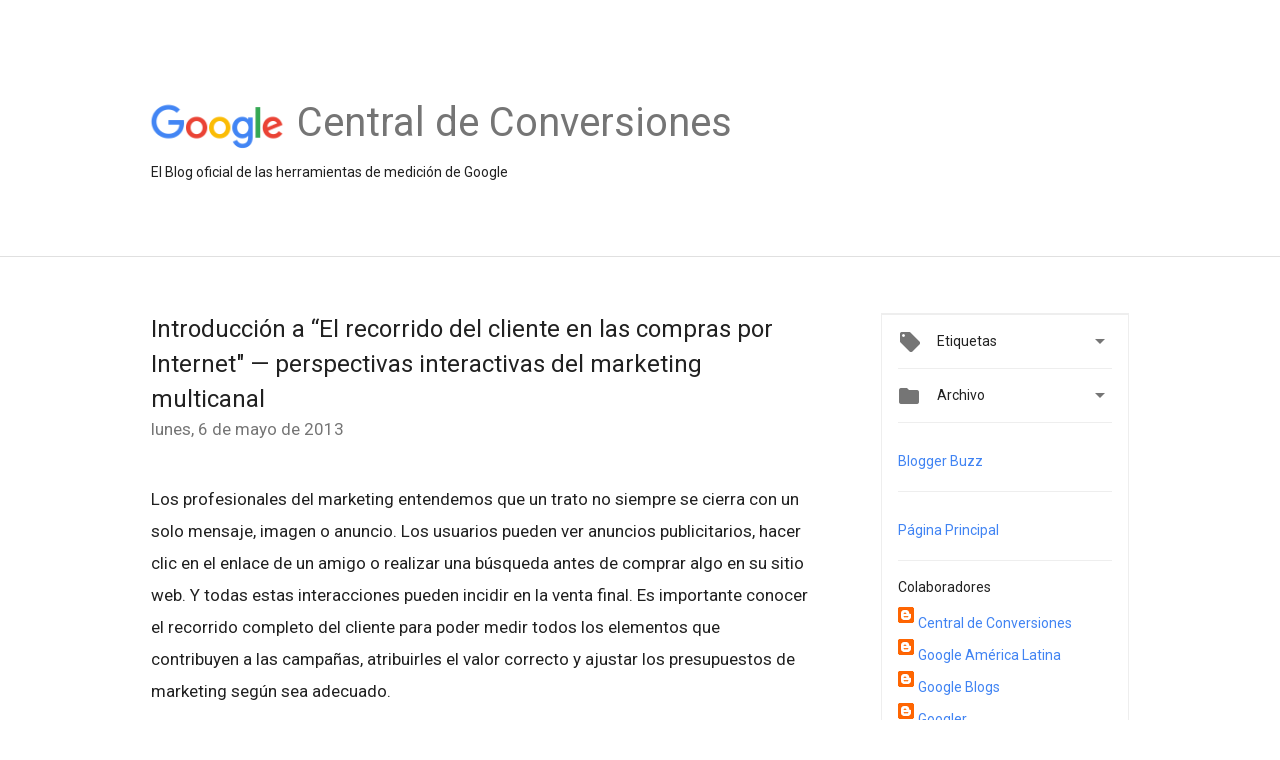

--- FILE ---
content_type: text/html; charset=UTF-8
request_url: https://analytics-es.googleblog.com/2013/05/introduccion-el-recorrido-del-cliente.html
body_size: 26281
content:
<!DOCTYPE html>
<html class='v2 detail-page' dir='ltr' itemscope='' itemtype='http://schema.org/Blog' lang='es-419' xmlns='http://www.w3.org/1999/xhtml' xmlns:b='http://www.google.com/2005/gml/b' xmlns:data='http://www.google.com/2005/gml/data' xmlns:expr='http://www.google.com/2005/gml/expr'>
<head>
<link href='https://www.blogger.com/static/v1/widgets/335934321-css_bundle_v2.css' rel='stylesheet' type='text/css'/>
<title>
Central de Conversiones: Introducción a &#8220;El recorrido del cliente en las compras por Internet" &#8212; perspectivas interactivas del marketing multicanal
</title>
<meta content='width=device-width, height=device-height, minimum-scale=1.0, initial-scale=1.0, user-scalable=0' name='viewport'/>
<meta content='IE=Edge' http-equiv='X-UA-Compatible'/>
<meta content='article' property='og:type'/>
<meta content='Introducción a “El recorrido del cliente en las compras por Internet" — perspectivas interactivas del marketing multicanal' property='og:title'/>
<meta content='en_US' property='og:locale'/>
<meta content='https://analytics-es.googleblog.com/2013/05/introduccion-el-recorrido-del-cliente.html' property='og:url'/>
<meta content='Central de Conversiones' property='og:site_name'/>
<!-- Twitter Card properties -->
<meta content='Central de Conversiones' property='twitter:site'/>
<meta content='Introducción a “El recorrido del cliente en las compras por Internet" — perspectivas interactivas del marketing multicanal' property='twitter:title'/>
<meta content='https://blogger.googleusercontent.com/img/b/R29vZ2xl/AVvXsEhEbEJPBe2JujdYmcADoQc_zfsGCxO847xjf7jIJ4umR7jVYAsluGdbpu8_CCh7ZJ-8Gas2KexAFQXf_JTzxv99POoHhpiJrBPKvxx-kkdhqMf-iVKohLyTGZ_-Lzzz5iD5CfsXwQLzAV3H/s72-c/BLOG_POST_Intro_graphic.png' property='twitter:image'/>
<meta content='summary' name='twitter:card'/>
<meta content='@google' name='twitter:creator'/>
<link href='https://fonts.googleapis.com/css?family=Roboto:400italic,400,500,500italic,700,700italic' rel='stylesheet' type='text/css'/>
<link href='https://fonts.googleapis.com/icon?family=Material+Icons' rel='stylesheet'/>
<script src='https://ajax.googleapis.com/ajax/libs/jquery/1.11.3/jquery.min.js' type='text/javascript'></script>
<!-- End -->
<style id='page-skin-1' type='text/css'><!--
/*
<Group description="Header Color" selector="header">
<Variable name="header.background.color" description="Header Background"
type="color" default="#ffffff"/>
</Group>
*/
.header-outer {
border-bottom: 1px solid #e0e0e0;
background: #ffffff;
}
html, .Label h2, #sidebar .rss a, .BlogArchive h2, .FollowByEmail h2.title, .widget .post h2 {
font-family: Roboto, sans-serif;
}
.plusfollowers h2.title, .post h2.title, .widget h2.title {
font-family: Roboto, sans-serif;
}
.widget-item-control {
height: 100%;
}
.widget.Header, #header {
position: relative;
height: 100%;
width: 100%;
}
}
.widget.Header .header-logo1 {
float: left;
margin-right: 15px;
padding-right: 15px;
border-right: 1px solid #ddd;
}
.header-title h2 {
color: rgba(0,0,0,.54);
display: inline-block;
font-size: 40px;
font-family: Roboto, sans-serif;
font-weight: normal;
line-height: 48px;
vertical-align: top;
}
.header-inner {
background-repeat: no-repeat;
background-position: right 0px;
}
.post-author,
.byline-author {
font-size: 14px;
font-weight: normal;
color: #757575;
color: rgba(0,0,0,.54);
}
.post-content .img-border {
border: 1px solid rgb(235, 235, 235);
padding: 4px;
}
.header-title a {
text-decoration: none !important;
}
pre {
border: 1px solid #bbbbbb;
margin-top: 1em 0 0 0;
padding: 0.99em;
overflow-x: auto;
overflow-y: auto;
}
pre, code {
font-size: 9pt;
background-color: #fafafa;
line-height: 125%;
font-family: monospace;
}
pre, code {
color: #060;
font: 13px/1.54 "courier new",courier,monospace;
}
.header-left .header-logo1 {
width: 128px !important;
}
.header-desc {
line-height: 20px;
margin-top: 8px;
}
.fb-custom img, .twitter-custom img, .gplus-share img {
cursor: pointer;
opacity: 0.54;
}
.fb-custom img:hover, .twitter-custom img:hover, .gplus-share img:hover {
opacity: 0.87;
}
.fb-like {
width: 80px;
}
.post .share {
float: right;
}
#twitter-share{
border: #CCC solid 1px;
border-radius: 3px;
background-image: -webkit-linear-gradient(top,#ffffff,#dedede);
}
.twitter-follow {
background: url(//4.bp.blogspot.com/-8O7VcmcY32o/VSYkC2vUj7I/AAAAAAAAHeU/7mzo-JFgTgk/s1600/twitter-bird.png) no-repeat left center;
padding-left: 18px;
font: normal normal normal 11px/18px 'Helvetica Neue',Arial,sans-serif;
font-weight: bold;
text-shadow: 0 1px 0 rgba(255,255,255,.5);
cursor: pointer;
margin-bottom: 10px;
}
.twitter-fb {
padding-top: 2px;
}
.fb-follow-button  {
background: -webkit-linear-gradient(#4c69ba, #3b55a0);
background: -moz-linear-gradient(#4c69ba, #3b55a0);
background: linear-gradient(#4c69ba, #3b55a0);
border-radius: 2px;
height: 18px;
padding: 4px 0 0 3px;
width: 57px;
border: #4c69ba solid 1px;
}
.fb-follow-button a {
text-decoration: none !important;
text-shadow: 0 -1px 0 #354c8c;
text-align: center;
white-space: nowrap;
font-size: 11px;
color: white;
vertical-align: top;
}
.fb-follow-button a:visited {
color: white;
}
.fb-follow {
padding: 0px 5px 3px 0px;
width: 14px;
vertical-align: bottom;
}
.gplus-wrapper {
margin-top: 3px;
display: inline-block;
vertical-align: top;
}
.twitter-custom, .gplus-share {
margin-right: 12px;
}
.fb-follow-button{
margin: 10px auto;
}
/** CUSTOM CODE **/

--></style>
<style id='template-skin-1' type='text/css'><!--
.header-outer {
clear: both;
}
.header-inner {
margin: auto;
padding: 0px;
}
.footer-outer {
background: #f5f5f5;
clear: both;
margin: 0;
}
.footer-inner {
margin: auto;
padding: 0px;
}
.footer-inner-2 {
/* Account for right hand column elasticity. */
max-width: calc(100% - 248px);
}
.google-footer-outer {
clear: both;
}
.cols-wrapper, .google-footer-outer, .footer-inner, .header-inner {
max-width: 978px;
margin-left: auto;
margin-right: auto;
}
.cols-wrapper {
margin: auto;
clear: both;
margin-top: 60px;
margin-bottom: 60px;
overflow: hidden;
}
.col-main-wrapper {
float: left;
width: 100%;
}
.col-main {
margin-right: 278px;
max-width: 660px;
}
.col-right {
float: right;
width: 248px;
margin-left: -278px;
}
/* Tweaks for layout mode. */
body#layout .google-footer-outer {
display: none;
}
body#layout .header-outer, body#layout .footer-outer {
background: none;
}
body#layout .header-inner {
height: initial;
}
body#layout .cols-wrapper {
margin-top: initial;
margin-bottom: initial;
}
--></style>
<!-- start all head -->
<meta content='text/html; charset=UTF-8' http-equiv='Content-Type'/>
<meta content='blogger' name='generator'/>
<link href='https://analytics-es.googleblog.com/favicon.ico' rel='icon' type='image/x-icon'/>
<link href='https://analytics-es.googleblog.com/2013/05/introduccion-el-recorrido-del-cliente.html' rel='canonical'/>
<link rel="alternate" type="application/atom+xml" title="Central de Conversiones - Atom" href="https://analytics-es.googleblog.com/feeds/posts/default" />
<link rel="alternate" type="application/rss+xml" title="Central de Conversiones - RSS" href="https://analytics-es.googleblog.com/feeds/posts/default?alt=rss" />
<link rel="service.post" type="application/atom+xml" title="Central de Conversiones - Atom" href="https://www.blogger.com/feeds/5339715810315033265/posts/default" />

<link rel="alternate" type="application/atom+xml" title="Central de Conversiones - Atom" href="https://analytics-es.googleblog.com/feeds/8701745840497827448/comments/default" />
<!--Can't find substitution for tag [blog.ieCssRetrofitLinks]-->
<link href='https://blogger.googleusercontent.com/img/b/R29vZ2xl/AVvXsEhEbEJPBe2JujdYmcADoQc_zfsGCxO847xjf7jIJ4umR7jVYAsluGdbpu8_CCh7ZJ-8Gas2KexAFQXf_JTzxv99POoHhpiJrBPKvxx-kkdhqMf-iVKohLyTGZ_-Lzzz5iD5CfsXwQLzAV3H/s640/BLOG_POST_Intro_graphic.png' rel='image_src'/>
<meta content='https://analytics-es.googleblog.com/2013/05/introduccion-el-recorrido-del-cliente.html' property='og:url'/>
<meta content='Introducción a “El recorrido del cliente en las compras por Internet&quot; — perspectivas interactivas del marketing multicanal' property='og:title'/>
<meta content='Los profesionales del marketing entendemos que un trato no siempre se cierra con un solo mensaje, imagen o anuncio. Los usuarios pueden ver ...' property='og:description'/>
<meta content='https://blogger.googleusercontent.com/img/b/R29vZ2xl/AVvXsEhEbEJPBe2JujdYmcADoQc_zfsGCxO847xjf7jIJ4umR7jVYAsluGdbpu8_CCh7ZJ-8Gas2KexAFQXf_JTzxv99POoHhpiJrBPKvxx-kkdhqMf-iVKohLyTGZ_-Lzzz5iD5CfsXwQLzAV3H/w1200-h630-p-k-no-nu/BLOG_POST_Intro_graphic.png' property='og:image'/>
<!-- end all head -->
<base target='_self'/>
<style>
      html {
        font-family: Roboto, sans-serif;
        -moz-osx-font-smoothing: grayscale;
        -webkit-font-smoothing: antialiased;
      }
      body {
        padding: 0;
        /* This ensures that the scroll bar is always present, which is needed */
        /* because content render happens after page load; otherwise the header */
        /* would "bounce" in-between states. */
        min-height: 150%;
      }
      h2 {
        font-size: 16px;
      }
      h1, h2, h3, h4, h5 {
        line-height: 2em;
      }
      html, h4, h5, h6 {
        font-size: 14px;
      }
      a, a:visited {
        color: #4184F3;
        text-decoration: none;
      }
      a:focus, a:hover, a:active {
        text-decoration: none;
      }
      .Header {
        margin-top: 15px;
      }
      .Header h1 {
        font-size: 32px;
        font-weight: 300;
        line-height: 32px;
        height: 42px;
      }
      .header-inner .Header .titlewrapper {
        padding: 0;
        margin-top: 30px;
      }
      .header-inner .Header .descriptionwrapper {
        padding: 0;
        margin: 0;
      }
      .cols-wrapper {
        margin-top: 56px;
      }
      .header-outer, .cols-wrapper, .footer-outer, .google-footer-outer {
        padding: 0 60px;
      }
      .header-inner {
        height: 256px;
        position: relative;
      }
      html, .header-inner a {
        color: #212121;
        color: rgba(0,0,0,.87);
      }
      .header-inner .google-logo {
        display: inline-block;
        background-size: contain;
        z-index: 1;
        height: 46px;
        overflow: hidden;
        margin-top: 4px;
        margin-right: 8px;
      }
      .header-left {
        position: absolute;
        top: 50%;
        -webkit-transform: translateY(-50%);
        transform: translateY(-50%);
        margin-top: 12px;
        width: 100%;
      }
      .google-logo {
        margin-left: -4px;
      }
      #google-footer {
        position: relative;
        font-size: 13px;
        list-style: none;
        text-align: right;
      }
      #google-footer a {
        color: #444;
      }
      #google-footer ul {
        margin: 0;
        padding: 0;
        height: 144px;
        line-height: 144px;
      }
      #google-footer ul li {
        display: inline;
      }
      #google-footer ul li:before {
        color: #999;
        content: "\00b7";
        font-weight: bold;
        margin: 5px;
      }
      #google-footer ul li:first-child:before {
        content: '';
      }
      #google-footer .google-logo-dark {
        left: 0;
        margin-top: -16px;
        position: absolute;
        top: 50%;
      }
      /** Sitemap links. **/
      .footer-inner-2 {
        font-size: 14px;
        padding-top: 42px;
        padding-bottom: 74px;
      }
      .footer-inner-2 .HTML h2 {
        color: #212121;
        color: rgba(0,0,0,.87);
        font-size: 14px;
        font-weight: 500;
        padding-left: 0;
        margin: 10px 0;
      }
      .footer-inner-2 .HTML ul {
        font-weight: normal;
        list-style: none;
        padding-left: 0;
      }
      .footer-inner-2 .HTML li {
        line-height: 24px;
        padding: 0;
      }
      .footer-inner-2 li a {
        color: rgba(65,132,243,.87);
      }
      /** Archive widget. **/
      .BlogArchive {
        font-size: 13px;
        font-weight: normal;
      }
      .BlogArchive .widget-content {
        display: none;
      }
      .BlogArchive h2, .Label h2 {
        color: #4184F3;
        text-decoration: none;
      }
      .BlogArchive .hierarchy li {
        display: inline-block;
      }
      /* Specificity needed here to override widget CSS defaults. */
      .BlogArchive #ArchiveList ul li, .BlogArchive #ArchiveList ul ul li {
        margin: 0;
        padding-left: 0;
        text-indent: 0;
      }
      .BlogArchive .intervalToggle {
        cursor: pointer;
      }
      .BlogArchive .expanded .intervalToggle .new-toggle {
        -ms-transform: rotate(180deg);
        transform: rotate(180deg);
      }
      .BlogArchive .new-toggle {
        float: right;
        padding-top: 3px;
        opacity: 0.87;
      }
      #ArchiveList {
        text-transform: uppercase;
      }
      #ArchiveList .expanded > ul:last-child {
        margin-bottom: 16px;
      }
      #ArchiveList .archivedate {
        width: 100%;
      }
      /* Months */
      .BlogArchive .items {
        max-width: 150px;
        margin-left: -4px;
      }
      .BlogArchive .expanded .items {
        margin-bottom: 10px;
        overflow: hidden;
      }
      .BlogArchive .items > ul {
        float: left;
        height: 32px;
      }
      .BlogArchive .items a {
        padding: 0 4px;
      }
      .Label {
        font-size: 13px;
        font-weight: normal;
      }
      .sidebar-icon {
        display: inline-block;
        width: 24px;
        height: 24px;
        vertical-align: middle;
        margin-right: 12px;
        margin-top: -1px
      }
      .Label a {
        margin-right: 4px;
      }
      .Label .widget-content {
        display: none;
      }
      .FollowByEmail {
        font-size: 13px;
        font-weight: normal;
      }
      .FollowByEmail h2 {
        background: url("[data-uri]");
        background-repeat: no-repeat;
        background-position: 0 50%;
        text-indent: 30px;
      }
      .FollowByEmail .widget-content {
        display: none;
      }
      .searchBox input {
        border: 1px solid #eee;
        color: #212121;
        color: rgba(0,0,0,.87);
        font-size: 14px;
        padding: 8px 8px 8px 40px;
        width: 164px;
        font-family: Roboto, sans-serif;
        background: url("https://www.gstatic.com/images/icons/material/system/1x/search_grey600_24dp.png") 8px center no-repeat;
      }
      .searchBox ::-webkit-input-placeholder { /* WebKit, Blink, Edge */
        color:    rgba(0,0,0,.54);
      }
      .searchBox :-moz-placeholder { /* Mozilla Firefox 4 to 18 */
        color:    #000;
        opacity:  0.54;
      }
      .searchBox ::-moz-placeholder { /* Mozilla Firefox 19+ */
        color:    #000;
        opacity:  0.54;
      }
      .searchBox :-ms-input-placeholder { /* Internet Explorer 10-11 */
        color:    #757575;
      }
      .widget-item-control {
        margin-top: 0px;
      }
      .section {
        margin: 0;
        padding: 0;
      }
      #sidebar-top {
        border: 1px solid #eee;
      }
      #sidebar-top > div {
        margin: 16px 0;
      }
      .widget ul {
        line-height: 1.6;
      }
      /*main post*/
      .post {
        margin-bottom:30px;
      }
      #main .post .title {
        margin: 0;
      }
      #main .post .title a {
        color: #212121;
        color: rgba(0,0,0,.87);
        font-weight: normal;
        font-size: 24px;
      }
      #main .post .title a:hover {
        text-decoration:none;
        color:#4184F3;
      }
      .message,  #main .post .post-header {
        margin: 0;
        padding: 0;
      }
      #main .post .post-header .caption, #main .post .post-header .labels-caption,  #main .post .post-footer .caption, #main .post .post-footer .labels-caption {
        color: #444;
        font-weight: 500;
      }
      #main .tr-caption-container td {
        text-align: left;
      }
      #main .post .tr-caption {
        color: #757575;
        color: rgba(0,0,0,.54);
        display: block;
        max-width: 560px;
        padding-bottom: 20px;
      }
      #main .post .tr-caption-container {
        line-height: 24px;
        margin: -1px 0 0 0 !important;
        padding: 4px 0;
        text-align: left;
      }
      #main .post .post-header .published{
        font-size:11px;
        font-weight:bold;
      }
      .post-header .publishdate {
        font-size: 17px;
        font-weight:normal;
        color: #757575;
        color: rgba(0,0,0,.54);
      }
      #main .post .post-footer{
        font-size:12px;
        padding-bottom: 21px;
      }
      .label-footer {
        margin-bottom: 12px;
        margin-top: 12px;
      }
      .comment-img {
        margin-right: 16px;
        opacity: 0.54;
        vertical-align: middle;
      }
      #main .post .post-header .published {
        margin-bottom: 40px;
        margin-top: -2px;
      }
      .post .post-content {
        color: #212121;
        color: rgba(0,0,0,.87);
        font-size: 17px;
        margin: 25px 0 36px 0;
        line-height: 32px;
      }
      .post-body .post-content ul, .post-body .post-content ol {
        margin: 16px 0;
        padding: 0 48px;
      }
      .post-summary {
        display: none;
      }
      /* Another old-style caption. */
      .post-content div i, .post-content div + i {
        font-size: 14px;
        font-style: normal;
        color: #757575;
        color: rgba(0,0,0,.54);
        display: block;
        line-height: 24px;
        margin-bottom: 16px;
        text-align: left;
      }
      /* Another old-style caption (with link) */
      .post-content a > i {
        color: #4184F3 !important;
      }
      /* Old-style captions for images. */
      .post-content .separator + div:not(.separator) {
        margin-top: -16px;
      }
      /* Capture section headers. */
      .post-content br + br + b, .post-content .space + .space + b, .post-content .separator + b {
        display: inline-block;
        margin-bottom: 8px;
        margin-top: 24px;
      }
      .post-content li {
        line-height: 32px;
      }
      /* Override all post images/videos to left align. */
      .post-content .separator, .post-content > div {
        text-align: left;
      }
      .post-content .separator > a, .post-content .separator > span {
        margin-left: 0 !important;
      }
      .post-content img {
        max-width: 100%;
      }
      .post-content .tr-caption-container img {
        margin-bottom: 12px;
      }
      .post-content iframe, .post-content embed {
        max-width: 100%;
      }
      .post-content .carousel-container {
        margin-bottom: 48px;
      }
      #main .post-content b {
        font-weight: 500;
      }
      /* These are the main paragraph spacing tweaks. */
      #main .post-content br {
        content: ' ';
        display: block;
        padding: 4px;
      }
      .post-content .space {
        display: block;
        height: 8px;
      }
      .post-content iframe + .space, .post-content iframe + br {
        padding: 0 !important;
      }
      #main .post .jump-link {
        margin-bottom:10px;
      }
      .post-content img, .post-content iframe {
        margin: 30px 0 20px 0;
      }
      .post-content > img:first-child, .post-content > iframe:first-child {
        margin-top: 0;
      }
      .col-right .section {
        padding: 0 16px;
      }
      #aside {
        background:#fff;
        border:1px solid #eee;
        border-top: 0;
      }
      #aside .widget {
        margin:0;
      }
      #aside .widget h2, #ArchiveList .toggle + a.post-count-link {
        color: #212121;
        color: rgba(0,0,0,.87);
        font-weight: 400 !important;
        margin: 0;
      }
      #ArchiveList .toggle {
        float: right;
      }
      #ArchiveList .toggle .material-icons {
        padding-top: 4px;
      }
      #sidebar .tab {
        cursor: pointer;
      }
      #sidebar .tab .arrow {
        display: inline-block;
        float: right;
      }
      #sidebar .tab .icon {
        display: inline-block;
        vertical-align: top;
        height: 24px;
        width: 24px;
        margin-right: 13px;
        margin-left: -1px;
        margin-top: 1px;
        color: #757575;
        color: rgba(0,0,0,.54);
      }
      #sidebar .widget-content > :first-child {
        padding-top: 8px;
      }
      #sidebar .active .tab .arrow {
        -ms-transform: rotate(180deg);
        transform: rotate(180deg);
      }
      #sidebar .arrow {
        color: #757575;
        color: rgba(0,0,0,.54);
      }
      #sidebar .widget h2 {
        font-size: 14px;
        line-height: 24px;
        display: inline-block;
      }
      #sidebar .widget .BlogArchive {
        padding-bottom: 8px;
      }
      #sidebar .widget {
        border-bottom: 1px solid #eee;
        box-shadow: 0px 1px 0 white;
        margin-bottom: 0;
        padding: 14px 0;
        min-height: 20px;
      }
      #sidebar .widget:last-child {
        border-bottom: none;
        box-shadow: none;
        margin-bottom: 0;
      }
      #sidebar ul {
        margin: 0;
        padding: 0;
      }
      #sidebar ul li {
        list-style:none;
        padding:0;
      }
      #sidebar ul li a {
        line-height: 32px;
      }
      #sidebar .archive {
        background-image: url("[data-uri]");
        height: 24px;
        line-height: 24px;
        padding-left: 30px;
      }
      #sidebar .labels {
        background-image: url("[data-uri]");
        height: 20px;
        line-height: 20px;
        padding-left: 30px;
      }
      #sidebar .rss a {
        background-image: url("[data-uri]");
      }
      #sidebar .subscription a {
        background-image: url("[data-uri]");
      }
      #sidebar-bottom {
        background: #f5f5f5;
        border-top:1px solid #eee;
      }
      #sidebar-bottom .widget {
        border-bottom: 1px solid #e0e0e0;
        padding: 15px 0;
        text-align: center;
      }
      #sidebar-bottom > div:last-child {
        border-bottom: 0;
      }
      #sidebar-bottom .text {
        line-height: 20px;
      }
      /* Home, forward, and backward pagination. */
      .blog-pager {
        border-top : 1px #e0e0e0 solid;
        padding-top: 10px;
        margin-top: 15px;
        text-align: right !important;
      }
      #blog-pager {
        margin-botom: 0;
        margin-top: -14px;
        padding: 16px 0 0 0;
      }
      #blog-pager a {
        display: inline-block;
      }
      .blog-pager i.disabled {
        opacity: 0.2 !important;
      }
      .blog-pager i {
        color: black;
        margin-left: 16px;
        opacity: 0.54;
      }
      .blog-pager i:hover, .blog-pager i:active {
        opacity: 0.87;
      }
      #blog-pager-older-link, #blog-pager-newer-link {
        float: none;
      }
      .gplus-profile {
        background-color: #fafafa;
        border: 1px solid #eee;
        overflow: hidden;
        width: 212px;
      }
      .gplus-profile-inner {
        margin-left: -1px;
        margin-top: -1px;
      }
      /* Sidebar follow buttons. */
      .followgooglewrapper {
        padding: 12px 0 0 0;
      }
      .loading {
        visibility: hidden;
      }
      .detail-page .post-footer .cmt_iframe_holder {
        padding-top: 40px !important;
      }
      /** Desktop **/
      @media (max-width: 900px) {
        .col-right {
          display: none;
        }
        .col-main {
          margin-right: 0;
          min-width: initial;
        }
        .footer-outer {
          display: none;
        }
        .cols-wrapper {
          min-width: initial;
        }
        .google-footer-outer {
          background-color: #f5f5f5;
        }
      }
      /** Tablet **/
      @media (max-width: 712px) {
        .header-outer, .cols-wrapper, .footer-outer, .google-footer-outer {
          padding: 0 40px;
        }
      }
      /* An extra breakpoint accommodating for long blog titles. */
      @media (max-width: 600px) {
        .header-left {
          height: 100%;
          position: initial;
          top: inherit;
          margin-top: 0;
          -webkit-transform: initial;
          transform: initial;
        }
        .header-title {
          margin-top: 18px;
        }
        .header-inner {
          height: auto;
          margin-bottom: 32px;
          margin-top: 32px;
        }
        .header-desc {
          margin-top: 12px;
        }
        .header-inner .google-logo {
          height: 40px;
          margin-top: 3px;
        }
        .header-inner .google-logo img {
          height: 42px;
        }
        .header-title h2 {
          font-size: 32px;
          line-height: 40px;
        }
      }
      /** Mobile/small desktop window; also landscape. **/
      @media (max-width: 480px), (max-height: 480px) {
        .header-outer, .cols-wrapper, .footer-outer, .google-footer-outer {
          padding: 0 16px;
        }
        .cols-wrapper {
          margin-top: 0;
        }
        .post-header .publishdate, .post .post-content {
          font-size: 16px;
        }
        .post .post-content {
          line-height: 28px;
          margin-bottom: 30px;
        }
        .post {
          margin-top: 30px;
        }
        .byline-author {
          display: block;
          font-size: 12px;
          line-height: 24px;
          margin-top: 6px;
        }
        #main .post .title a {
          font-weight: 500;
          color: #4c4c4c;
          color: rgba(0,0,0,.70);
        }
        #main .post .post-header {
          padding-bottom: 12px;
        }
        #main .post .post-header .published {
          margin-bottom: -8px;
          margin-top: 3px;
        }
        .post .read-more {
          display: block;
          margin-top: 14px;
        }
        .post .tr-caption {
          font-size: 12px;
        }
        #main .post .title a {
          font-size: 20px;
          line-height: 30px;
        }
        .post-content iframe {
          /* iframe won't keep aspect ratio when scaled down. */
          max-height: 240px;
        }
        .post-content .separator img, .post-content .tr-caption-container img, .post-content iframe {
          margin-left: -16px;
          max-width: inherit;
          width: calc(100% + 32px);
        }
        .post-content table, .post-content td {
          width: 100%;
        }
        #blog-pager {
          margin: 0;
          padding: 16px 0;
        }
        /** List page tweaks. **/
        .list-page .post-original {
          display: none;
        }
        .list-page .post-summary {
          display: block;
        }
        .list-page .comment-container {
          display: none;
        } 
        .list-page #blog-pager {
          padding-top: 0;
          border: 0;
          margin-top: -8px;
        }
        .list-page .label-footer {
          display: none;
        }
        .list-page #main .post .post-footer {
          border-bottom: 1px solid #eee;
          margin: -16px 0 0 0;
          padding: 0 0 20px 0;
        }
        .list-page .post .share {
          display: none;
        }
        /** Detail page tweaks. **/
        .detail-page .post-footer .cmt_iframe_holder {
          padding-top: 32px !important;
        }
        .detail-page .label-footer {
          margin-bottom: 0;
        }
        .detail-page #main .post .post-footer {
          padding-bottom: 0;
        }
        .detail-page #comments {
          display: none;
        }
      }
      [data-about-pullquote], [data-is-preview], [data-about-syndication] {
        display: none;
      }
    </style>
<noscript>
<style>
        .loading { visibility: visible }</style>
</noscript>
<script type='text/javascript'>
        (function(i,s,o,g,r,a,m){i['GoogleAnalyticsObject']=r;i[r]=i[r]||function(){
        (i[r].q=i[r].q||[]).push(arguments)},i[r].l=1*new Date();a=s.createElement(o),
        m=s.getElementsByTagName(o)[0];a.async=1;a.src=g;m.parentNode.insertBefore(a,m)
        })(window,document,'script','https://www.google-analytics.com/analytics.js','ga');
        ga('create', 'UA-8569477-4', 'auto', 'blogger');
        ga('blogger.send', 'pageview');
      </script>
<link href='https://www.blogger.com/dyn-css/authorization.css?targetBlogID=5339715810315033265&amp;zx=5959350f-f6b6-4749-972d-27537e22692d' media='none' onload='if(media!=&#39;all&#39;)media=&#39;all&#39;' rel='stylesheet'/><noscript><link href='https://www.blogger.com/dyn-css/authorization.css?targetBlogID=5339715810315033265&amp;zx=5959350f-f6b6-4749-972d-27537e22692d' rel='stylesheet'/></noscript>
<meta name='google-adsense-platform-account' content='ca-host-pub-1556223355139109'/>
<meta name='google-adsense-platform-domain' content='blogspot.com'/>

</head>
<body>
<script type='text/javascript'>
      //<![CDATA[
      var axel = Math.random() + "";
      var a = axel * 10000000000000;
      document.write('<iframe src="https://2542116.fls.doubleclick.net/activityi;src=2542116;type=gblog;cat=googl0;ord=ord=' + a + '?" width="1" height="1" frameborder="0" style="display:none"></iframe>');
      //]]>
    </script>
<noscript>
<img alt='' height='1' src='https://ad.doubleclick.net/ddm/activity/src=2542116;type=gblog;cat=googl0;ord=1?' width='1'/>
</noscript>
<!-- Header -->
<div class='header-outer'>
<div class='header-inner'>
<div class='section' id='header'><div class='widget Header' data-version='1' id='Header1'>
<div class='header-left'>
<div class='header-title'>
<a class='google-logo' href='https://analytics-es.googleblog.com/'>
<img height='50' src='https://www.gstatic.com/images/branding/googlelogo/2x/googlelogo_color_150x54dp.png'/>
</a>
<a href='/.'>
<h2>
            Central de Conversiones
          </h2>
</a>
</div>
<div class='header-desc'>
El Blog oficial de las herramientas de medición de Google
</div>
</div>
</div></div>
</div>
</div>
<!-- all content wrapper start -->
<div class='cols-wrapper loading'>
<div class='col-main-wrapper'>
<div class='col-main'>
<div class='section' id='main'><div class='widget Blog' data-version='1' id='Blog1'>
<div class='post' data-id='8701745840497827448' itemscope='' itemtype='http://schema.org/BlogPosting'>
<h2 class='title' itemprop='name'>
<a href='https://analytics-es.googleblog.com/2013/05/introduccion-el-recorrido-del-cliente.html' itemprop='url' title='Introducción a “El recorrido del cliente en las compras por Internet" — perspectivas interactivas del marketing multicanal'>
Introducción a &#8220;El recorrido del cliente en las compras por Internet" &#8212; perspectivas interactivas del marketing multicanal
</a>
</h2>
<div class='post-header'>
<div class='published'>
<span class='publishdate' itemprop='datePublished'>
lunes, 6 de mayo de 2013
</span>
</div>
</div>
<div class='post-body'>
<div class='post-content' itemprop='articleBody'>
<script type='text/template'>
                          Los profesionales del marketing entendemos que un trato no siempre se cierra con un solo mensaje, imagen o anuncio. Los usuarios pueden ver anuncios publicitarios, hacer clic en el enlace de un amigo o realizar una búsqueda antes de comprar algo en su sitio web. Y todas estas interacciones pueden incidir en la venta final. Es importante conocer el recorrido completo del cliente para poder medir todos los elementos que contribuyen a las campañas, atribuirles el valor correcto y ajustar los presupuestos de marketing según sea adecuado.<br />
<br />
Esta es la filosofía que subyace tras las herramientas de Google Analytics como los <a href="//www.google.com/analytics/features/multichannel-funnels.html" target="_blank">embudos multicanal </a>y el <a href="//www.google.com/analytics/features/attribution.html" target="_blank">modelado de atribuciones</a>. Cada mes, decenas de miles de nuestros principales anunciantes reciben conocimiento invaluable proveniente de los embudos multicanal y hemos recopilado estas perspectivas mediante estadísticas globales para desarrollar una herramienta de comparación: El <a href="//www.google.com/think/tools/customer-journey-to-online-purchase.html?utm_medium=post_042513&amp;utm_source=blog&amp;utm_campaign=cust_journ" target="_blank"><b>recorrido del cliente en las compras por Internet</b></a>. Esta herramienta interactiva les permite explorar el comportamiento de las compras por Internet y ver la forma como las diferentes interacciones de marketing inciden en el éxito del negocio.<br />
<table align="center" cellpadding="0" cellspacing="0" class="tr-caption-container" style="margin-left: auto; margin-right: auto; text-align: center;"><tbody>
<tr><td style="text-align: center;"><a href="https://blogger.googleusercontent.com/img/b/R29vZ2xl/AVvXsEhEbEJPBe2JujdYmcADoQc_zfsGCxO847xjf7jIJ4umR7jVYAsluGdbpu8_CCh7ZJ-8Gas2KexAFQXf_JTzxv99POoHhpiJrBPKvxx-kkdhqMf-iVKohLyTGZ_-Lzzz5iD5CfsXwQLzAV3H/s1600/BLOG_POST_Intro_graphic.png" imageanchor="1" style="margin-left: auto; margin-right: auto;"><img border="0" height="336" src="https://blogger.googleusercontent.com/img/b/R29vZ2xl/AVvXsEhEbEJPBe2JujdYmcADoQc_zfsGCxO847xjf7jIJ4umR7jVYAsluGdbpu8_CCh7ZJ-8Gas2KexAFQXf_JTzxv99POoHhpiJrBPKvxx-kkdhqMf-iVKohLyTGZ_-Lzzz5iD5CfsXwQLzAV3H/s640/BLOG_POST_Intro_graphic.png" width="640" /></a></td></tr>
<tr><td class="tr-caption" style="text-align: center;"><br /></td></tr>
</tbody></table>
<div>
La herramienta utiliza la información de <a href="https://support.google.com/analytics/answer/1037249?hl=es&amp;ref_topic=1037061&amp;uls=es" target="_blank">comercio electrónico</a> y de los <a href="//www.google.com/analytics/features/multichannel-funnels.html" target="_blank">embudos multicanal</a> de más de 36,000 clientes de <a href="//www.google.com/analytics" target="_blank">Google Analytics</a> que <a href="https://support.google.com/analytics/answer/1011397?hl=es&amp;uls=es" target="_blank">autorizaron el intercambio</a> de esta información, que incluye millones de compras en 11 sectores industriales de siete países. Las rutas a la compra que contiene esta herramienta se basan en las interacciones con un solo anunciante de comercio electrónico.<br />
<br />
Encontrarán la información comparativa de: <br />
<ul>
<li>Cuál es la ayuda que ofrecen los diversos canales de marketing (como display, motores de búsquedas, correo electrónico y su propio sitio web) para llevar a los usuarios hacia la compra. Por ejemplo, algunos canales de marketing cumplen la función de &#8220;contribución&#8221; durante las primeras etapas del embudo de marketing, mientras que otros cumplen la función de &#8220;última interacción&#8221; justo antes de la venta.&nbsp;</li>
<li>Cuánto tiempo le toma a un cliente realizar una compra por Internet (desde la primera interacción con el canal de marketing hasta el momento de la compra), y cómo se ve afectado el valor promedio de los pedidos por la duración de este recorrido.&nbsp;</li>
</ul>
<b> Funciones de los canales en el recorrido del cliente</b><br />
Los datos demuestran que cada sector es diferente: la ruta a la compra de los clientes de habitaciones hoteleras en Japón no necesariamente es la misma que la de los clientes de supermercados en línea de Canadá.<br />
<br />
<b> En particular, se destacan algunos descubrimientos: </b><br />
<ul>
<li>Como se podría esperar, en su recorrido hacia la compra los clientes generalmente hacen clic en los anuncios mucho antes de comprar, mientras que en algunos sectores, como el de viajes y el de automóviles en Estados Unidos, los clics de display tienden a ocurrir más cerca de la decisión de compra.&nbsp;</li>
<li>En varios sectores y países, las búsquedas pagadas tienen un índice de <a href="http://support.google.com/analytics/answer/1191204?hl=en&amp;ref_topic=1191164" target="_blank">contribución-última interacción</a> bastante uniforme, lo que implica que este canal puede funcionar en las primeras y en las últimas etapas del recorrido del cliente.&nbsp;</li>
</ul>
<table align="center" cellpadding="0" cellspacing="0" class="tr-caption-container" style="margin-left: auto; margin-right: auto; text-align: center;"><tbody>
<tr><td style="text-align: center;"><a href="https://blogger.googleusercontent.com/img/b/R29vZ2xl/AVvXsEgGop6zsceXSinUnVGpPfgFs_cXty0USxr2jO3ctT27KpppLXGZNDNrRXgHceRKFefIQDA2unqPTzxB66CFSio6nmMEvVX4A2oPc0OyVRUqCWsbXTN1MrdDpzeBI-OgQOlB4MEY6pY_2og5/s1600/BLOG_POST_Channels_US.png" imageanchor="1" style="margin-left: auto; margin-right: auto;"><img border="0" height="296" src="https://blogger.googleusercontent.com/img/b/R29vZ2xl/AVvXsEgGop6zsceXSinUnVGpPfgFs_cXty0USxr2jO3ctT27KpppLXGZNDNrRXgHceRKFefIQDA2unqPTzxB66CFSio6nmMEvVX4A2oPc0OyVRUqCWsbXTN1MrdDpzeBI-OgQOlB4MEY6pY_2og5/s640/BLOG_POST_Channels_US.png" width="640" /></a></td></tr>
<tr><td class="tr-caption" style="text-align: center;"><br /></td></tr>
</tbody></table>
<i> Consejo avanzado: </i><br />
<ul>
<li>Una vez que hayan explorado las comparaciones, miren con mayor atención su propia información de marketing con los informes de embudos multicanal y tengan presente <a href="https://support.google.com/analytics/answer/1250116?hl=es&amp;ref_topic=1191164&amp;uls=es" target="_blank">definir sus canales y campañas</a> para separar las categorías específicas según sus necesidades comerciales.&nbsp;</li>
</ul>
<b> Valores de compra y duración del recorrido</b><br />
También vemos tendencias interesantes al examinar la duración del recorrido del cliente. Aunque la mayoría de las compras ocurren en un solo día o en un solo paso (es decir, una sola interacción con el canal de marketing), las rutas más prolongadas tienden a correlacionarse con un mayor valor promedio de los pedidos.  <br />
<br />
Por ejemplo, <br />
<ul>
<li>En el sector tecnológico de Estados Unidos, las compras por Internet que toman más de 28 días valen casi 3.5 veces más que las compras que ocurren de inmediato. Y aunque el 61% de las compras de tecnología ocurren el primer día, solo el 53% de los ingresos provienen de estas compras.&nbsp;</li>
<li>Por otro lado, en el caso de los bienes de consumo (CPG), la mayoría de las compras (82%) son rápidas, probablemente porque son más pequeñas y sencillas y no requieren demasiada investigación.&nbsp;</li>
<li>En educación y gobierno, el 41% de los ingresos provienen de compras que toman varios días, pero el 60% proviene de compras de varias fases, lo que sugiere que aun cuando los clientes toman decisiones en un período relativamente corto, con frecuencia tiene varias interacciones de marketing antes de la compra.&nbsp;</li>
</ul>
<table align="center" cellpadding="0" cellspacing="0" class="tr-caption-container" style="margin-left: auto; margin-right: auto; text-align: center;"><tbody>
<tr><td style="text-align: center;"><a href="https://blogger.googleusercontent.com/img/b/R29vZ2xl/AVvXsEhWaFosq8a6zNuPrA61IHzGefmAXVcuFEC1FNddJWFuIf95XG3LtS9irzAUeknVA8xE6LPxOzzmHyxBrKyjNaDze-J1Sp7hoU2XGVdNGzGrT-l9JHl-2MKwa_VSCIfN3LGeTunbhIUqTm56/s1600/BLOG_POST_AOV.png" imageanchor="1" style="margin-left: auto; margin-right: auto;"><img border="0" height="220" src="https://blogger.googleusercontent.com/img/b/R29vZ2xl/AVvXsEhWaFosq8a6zNuPrA61IHzGefmAXVcuFEC1FNddJWFuIf95XG3LtS9irzAUeknVA8xE6LPxOzzmHyxBrKyjNaDze-J1Sp7hoU2XGVdNGzGrT-l9JHl-2MKwa_VSCIfN3LGeTunbhIUqTm56/s640/BLOG_POST_AOV.png" width="640" /></a></td></tr>
<tr><td class="tr-caption" style="text-align: center;"><br /></td></tr>
</tbody></table>
<i> Consejo avanzado:</i><br />
<ul>
<li>En los embudos multicanal o la herramienta de modelado de atribuciones, podrán ajustar la ventana al pasado para reflejar la duración típica de la ruta a la compra en su sector. Por ejemplo, si las tendencias de su empresa tienen rutas más cortas, podrán hacer un acercamiento a las rutas que tomen 5 días o menos:&nbsp;</li>
</ul>
<table align="center" cellpadding="0" cellspacing="0" class="tr-caption-container" style="margin-left: auto; margin-right: auto; text-align: center;"><tbody>
<tr><td style="text-align: center;"><a href="https://blogger.googleusercontent.com/img/b/R29vZ2xl/AVvXsEj0Wc-9Y7sCvc9TW1oHXNAUkorXiSZDuxd_pi_Ik99MNew9Yytsx7eVRr12Cgbv-MsyLrL__tJkuW4ucuUDqgCGk84cWwr2LJQhP_vd8daNMLHnFAdYwmwNgdOcQ-piMuA2m4aYFiYc8LS5/s1600/BLOG_POST_lookback_window.png" imageanchor="1" style="margin-left: auto; margin-right: auto;"><img border="0" height="162" src="https://blogger.googleusercontent.com/img/b/R29vZ2xl/AVvXsEj0Wc-9Y7sCvc9TW1oHXNAUkorXiSZDuxd_pi_Ik99MNew9Yytsx7eVRr12Cgbv-MsyLrL__tJkuW4ucuUDqgCGk84cWwr2LJQhP_vd8daNMLHnFAdYwmwNgdOcQ-piMuA2m4aYFiYc8LS5/s640/BLOG_POST_lookback_window.png" width="640" /></a></td></tr>
<tr><td class="tr-caption" style="text-align: center;"><br /></td></tr>
</tbody></table>
<b>A trabajar con comparaciones por industria</b><br />
Los profesionales del marketing siempre tendrán el gran desafío de diseñar campañas que transmitan el mensaje correcto y en el momento correcto en el recorrido de compra de un cliente. Esperamos que estas comparaciones le brinden perspectivas útiles sobre el recorrido de los clientes y le sirvan para situar su negocio dentro de un contexto. En especial, puede observar la última infografía, el &#8220;Panel de comparaciones&#8221; para ver una visión general de su sector. Así, cuando vean los datos en los <a href="https://support.google.com/analytics/answer/1191180?hl=es&amp;uls=es" target="_blank">informes de embudos multicanal</a> de Google Analytics, podrán saber mejor en que punto inciden los diversos canales en las conversiones y cómo se ven las rutas típicas, para que puedan ajustar sus programas de presupuesto y marketing como corresponda.<br />
<br />
Prueben hoy <a href="//www.google.com/think/tools/customer-journey-to-online-purchase.html?utm_medium=post_042513&amp;utm_source=blog&amp;utm_campaign=cust_journ" target="_blank">El recorrido del cliente en las compras por Internet</a> en el nuevo sitio web Think Insights de Google.<br />
<br />
&#161;Feliz análisis!<br />
<br />
<i> Publicado por Paul Muret, Director de Ingeniería, Google Analytics</i></div>

<span itemprop='author' itemscope='itemscope' itemtype='http://schema.org/Person'>
    <meta content='https://plus.google.com/116899029375914044550' itemprop='url'/>
</span>
                        </script>
<noscript>
Los profesionales del marketing entendemos que un trato no siempre se cierra con un solo mensaje, imagen o anuncio. Los usuarios pueden ver anuncios publicitarios, hacer clic en el enlace de un amigo o realizar una búsqueda antes de comprar algo en su sitio web. Y todas estas interacciones pueden incidir en la venta final. Es importante conocer el recorrido completo del cliente para poder medir todos los elementos que contribuyen a las campañas, atribuirles el valor correcto y ajustar los presupuestos de marketing según sea adecuado.<br />
<br />
Esta es la filosofía que subyace tras las herramientas de Google Analytics como los <a href="//www.google.com/analytics/features/multichannel-funnels.html" target="_blank">embudos multicanal </a>y el <a href="//www.google.com/analytics/features/attribution.html" target="_blank">modelado de atribuciones</a>. Cada mes, decenas de miles de nuestros principales anunciantes reciben conocimiento invaluable proveniente de los embudos multicanal y hemos recopilado estas perspectivas mediante estadísticas globales para desarrollar una herramienta de comparación: El <a href="//www.google.com/think/tools/customer-journey-to-online-purchase.html?utm_medium=post_042513&amp;utm_source=blog&amp;utm_campaign=cust_journ" target="_blank"><b>recorrido del cliente en las compras por Internet</b></a>. Esta herramienta interactiva les permite explorar el comportamiento de las compras por Internet y ver la forma como las diferentes interacciones de marketing inciden en el éxito del negocio.<br />
<table align="center" cellpadding="0" cellspacing="0" class="tr-caption-container" style="margin-left: auto; margin-right: auto; text-align: center;"><tbody>
<tr><td style="text-align: center;"><a href="https://blogger.googleusercontent.com/img/b/R29vZ2xl/AVvXsEhEbEJPBe2JujdYmcADoQc_zfsGCxO847xjf7jIJ4umR7jVYAsluGdbpu8_CCh7ZJ-8Gas2KexAFQXf_JTzxv99POoHhpiJrBPKvxx-kkdhqMf-iVKohLyTGZ_-Lzzz5iD5CfsXwQLzAV3H/s1600/BLOG_POST_Intro_graphic.png" imageanchor="1" style="margin-left: auto; margin-right: auto;"><img border="0" height="336" src="https://blogger.googleusercontent.com/img/b/R29vZ2xl/AVvXsEhEbEJPBe2JujdYmcADoQc_zfsGCxO847xjf7jIJ4umR7jVYAsluGdbpu8_CCh7ZJ-8Gas2KexAFQXf_JTzxv99POoHhpiJrBPKvxx-kkdhqMf-iVKohLyTGZ_-Lzzz5iD5CfsXwQLzAV3H/s640/BLOG_POST_Intro_graphic.png" width="640" /></a></td></tr>
<tr><td class="tr-caption" style="text-align: center;"><br /></td></tr>
</tbody></table>
<div>
La herramienta utiliza la información de <a href="https://support.google.com/analytics/answer/1037249?hl=es&amp;ref_topic=1037061&amp;uls=es" target="_blank">comercio electrónico</a> y de los <a href="//www.google.com/analytics/features/multichannel-funnels.html" target="_blank">embudos multicanal</a> de más de 36,000 clientes de <a href="//www.google.com/analytics" target="_blank">Google Analytics</a> que <a href="https://support.google.com/analytics/answer/1011397?hl=es&amp;uls=es" target="_blank">autorizaron el intercambio</a> de esta información, que incluye millones de compras en 11 sectores industriales de siete países. Las rutas a la compra que contiene esta herramienta se basan en las interacciones con un solo anunciante de comercio electrónico.<br />
<br />
Encontrarán la información comparativa de: <br />
<ul>
<li>Cuál es la ayuda que ofrecen los diversos canales de marketing (como display, motores de búsquedas, correo electrónico y su propio sitio web) para llevar a los usuarios hacia la compra. Por ejemplo, algunos canales de marketing cumplen la función de &#8220;contribución&#8221; durante las primeras etapas del embudo de marketing, mientras que otros cumplen la función de &#8220;última interacción&#8221; justo antes de la venta.&nbsp;</li>
<li>Cuánto tiempo le toma a un cliente realizar una compra por Internet (desde la primera interacción con el canal de marketing hasta el momento de la compra), y cómo se ve afectado el valor promedio de los pedidos por la duración de este recorrido.&nbsp;</li>
</ul>
<b> Funciones de los canales en el recorrido del cliente</b><br />
Los datos demuestran que cada sector es diferente: la ruta a la compra de los clientes de habitaciones hoteleras en Japón no necesariamente es la misma que la de los clientes de supermercados en línea de Canadá.<br />
<br />
<b> En particular, se destacan algunos descubrimientos: </b><br />
<ul>
<li>Como se podría esperar, en su recorrido hacia la compra los clientes generalmente hacen clic en los anuncios mucho antes de comprar, mientras que en algunos sectores, como el de viajes y el de automóviles en Estados Unidos, los clics de display tienden a ocurrir más cerca de la decisión de compra.&nbsp;</li>
<li>En varios sectores y países, las búsquedas pagadas tienen un índice de <a href="http://support.google.com/analytics/answer/1191204?hl=en&amp;ref_topic=1191164" target="_blank">contribución-última interacción</a> bastante uniforme, lo que implica que este canal puede funcionar en las primeras y en las últimas etapas del recorrido del cliente.&nbsp;</li>
</ul>
<table align="center" cellpadding="0" cellspacing="0" class="tr-caption-container" style="margin-left: auto; margin-right: auto; text-align: center;"><tbody>
<tr><td style="text-align: center;"><a href="https://blogger.googleusercontent.com/img/b/R29vZ2xl/AVvXsEgGop6zsceXSinUnVGpPfgFs_cXty0USxr2jO3ctT27KpppLXGZNDNrRXgHceRKFefIQDA2unqPTzxB66CFSio6nmMEvVX4A2oPc0OyVRUqCWsbXTN1MrdDpzeBI-OgQOlB4MEY6pY_2og5/s1600/BLOG_POST_Channels_US.png" imageanchor="1" style="margin-left: auto; margin-right: auto;"><img border="0" height="296" src="https://blogger.googleusercontent.com/img/b/R29vZ2xl/AVvXsEgGop6zsceXSinUnVGpPfgFs_cXty0USxr2jO3ctT27KpppLXGZNDNrRXgHceRKFefIQDA2unqPTzxB66CFSio6nmMEvVX4A2oPc0OyVRUqCWsbXTN1MrdDpzeBI-OgQOlB4MEY6pY_2og5/s640/BLOG_POST_Channels_US.png" width="640" /></a></td></tr>
<tr><td class="tr-caption" style="text-align: center;"><br /></td></tr>
</tbody></table>
<i> Consejo avanzado: </i><br />
<ul>
<li>Una vez que hayan explorado las comparaciones, miren con mayor atención su propia información de marketing con los informes de embudos multicanal y tengan presente <a href="https://support.google.com/analytics/answer/1250116?hl=es&amp;ref_topic=1191164&amp;uls=es" target="_blank">definir sus canales y campañas</a> para separar las categorías específicas según sus necesidades comerciales.&nbsp;</li>
</ul>
<b> Valores de compra y duración del recorrido</b><br />
También vemos tendencias interesantes al examinar la duración del recorrido del cliente. Aunque la mayoría de las compras ocurren en un solo día o en un solo paso (es decir, una sola interacción con el canal de marketing), las rutas más prolongadas tienden a correlacionarse con un mayor valor promedio de los pedidos.  <br />
<br />
Por ejemplo, <br />
<ul>
<li>En el sector tecnológico de Estados Unidos, las compras por Internet que toman más de 28 días valen casi 3.5 veces más que las compras que ocurren de inmediato. Y aunque el 61% de las compras de tecnología ocurren el primer día, solo el 53% de los ingresos provienen de estas compras.&nbsp;</li>
<li>Por otro lado, en el caso de los bienes de consumo (CPG), la mayoría de las compras (82%) son rápidas, probablemente porque son más pequeñas y sencillas y no requieren demasiada investigación.&nbsp;</li>
<li>En educación y gobierno, el 41% de los ingresos provienen de compras que toman varios días, pero el 60% proviene de compras de varias fases, lo que sugiere que aun cuando los clientes toman decisiones en un período relativamente corto, con frecuencia tiene varias interacciones de marketing antes de la compra.&nbsp;</li>
</ul>
<table align="center" cellpadding="0" cellspacing="0" class="tr-caption-container" style="margin-left: auto; margin-right: auto; text-align: center;"><tbody>
<tr><td style="text-align: center;"><a href="https://blogger.googleusercontent.com/img/b/R29vZ2xl/AVvXsEhWaFosq8a6zNuPrA61IHzGefmAXVcuFEC1FNddJWFuIf95XG3LtS9irzAUeknVA8xE6LPxOzzmHyxBrKyjNaDze-J1Sp7hoU2XGVdNGzGrT-l9JHl-2MKwa_VSCIfN3LGeTunbhIUqTm56/s1600/BLOG_POST_AOV.png" imageanchor="1" style="margin-left: auto; margin-right: auto;"><img border="0" height="220" src="https://blogger.googleusercontent.com/img/b/R29vZ2xl/AVvXsEhWaFosq8a6zNuPrA61IHzGefmAXVcuFEC1FNddJWFuIf95XG3LtS9irzAUeknVA8xE6LPxOzzmHyxBrKyjNaDze-J1Sp7hoU2XGVdNGzGrT-l9JHl-2MKwa_VSCIfN3LGeTunbhIUqTm56/s640/BLOG_POST_AOV.png" width="640" /></a></td></tr>
<tr><td class="tr-caption" style="text-align: center;"><br /></td></tr>
</tbody></table>
<i> Consejo avanzado:</i><br />
<ul>
<li>En los embudos multicanal o la herramienta de modelado de atribuciones, podrán ajustar la ventana al pasado para reflejar la duración típica de la ruta a la compra en su sector. Por ejemplo, si las tendencias de su empresa tienen rutas más cortas, podrán hacer un acercamiento a las rutas que tomen 5 días o menos:&nbsp;</li>
</ul>
<table align="center" cellpadding="0" cellspacing="0" class="tr-caption-container" style="margin-left: auto; margin-right: auto; text-align: center;"><tbody>
<tr><td style="text-align: center;"><a href="https://blogger.googleusercontent.com/img/b/R29vZ2xl/AVvXsEj0Wc-9Y7sCvc9TW1oHXNAUkorXiSZDuxd_pi_Ik99MNew9Yytsx7eVRr12Cgbv-MsyLrL__tJkuW4ucuUDqgCGk84cWwr2LJQhP_vd8daNMLHnFAdYwmwNgdOcQ-piMuA2m4aYFiYc8LS5/s1600/BLOG_POST_lookback_window.png" imageanchor="1" style="margin-left: auto; margin-right: auto;"><img border="0" height="162" src="https://blogger.googleusercontent.com/img/b/R29vZ2xl/AVvXsEj0Wc-9Y7sCvc9TW1oHXNAUkorXiSZDuxd_pi_Ik99MNew9Yytsx7eVRr12Cgbv-MsyLrL__tJkuW4ucuUDqgCGk84cWwr2LJQhP_vd8daNMLHnFAdYwmwNgdOcQ-piMuA2m4aYFiYc8LS5/s640/BLOG_POST_lookback_window.png" width="640" /></a></td></tr>
<tr><td class="tr-caption" style="text-align: center;"><br /></td></tr>
</tbody></table>
<b>A trabajar con comparaciones por industria</b><br />
Los profesionales del marketing siempre tendrán el gran desafío de diseñar campañas que transmitan el mensaje correcto y en el momento correcto en el recorrido de compra de un cliente. Esperamos que estas comparaciones le brinden perspectivas útiles sobre el recorrido de los clientes y le sirvan para situar su negocio dentro de un contexto. En especial, puede observar la última infografía, el &#8220;Panel de comparaciones&#8221; para ver una visión general de su sector. Así, cuando vean los datos en los <a href="https://support.google.com/analytics/answer/1191180?hl=es&amp;uls=es" target="_blank">informes de embudos multicanal</a> de Google Analytics, podrán saber mejor en que punto inciden los diversos canales en las conversiones y cómo se ven las rutas típicas, para que puedan ajustar sus programas de presupuesto y marketing como corresponda.<br />
<br />
Prueben hoy <a href="//www.google.com/think/tools/customer-journey-to-online-purchase.html?utm_medium=post_042513&amp;utm_source=blog&amp;utm_campaign=cust_journ" target="_blank">El recorrido del cliente en las compras por Internet</a> en el nuevo sitio web Think Insights de Google.<br />
<br />
&#161;Feliz análisis!<br />
<br />
<i> Publicado por Paul Muret, Director de Ingeniería, Google Analytics</i></div>
<span itemprop='author' itemscope='itemscope' itemtype='http://schema.org/Person'>
<meta content='https://plus.google.com/116899029375914044550' itemprop='url'/>
</span>
</noscript>
</div>
</div>
<div class='share'>
<span class='twitter-custom social-wrapper' data-href='http://twitter.com/share?text=Central de Conversiones:Introducción a “El recorrido del cliente en las compras por Internet" — perspectivas interactivas del marketing multicanal&url=https://analytics-es.googleblog.com/2013/05/introduccion-el-recorrido-del-cliente.html&via=google'>
<img alt='Share on Twitter' height='24' src='https://www.gstatic.com/images/icons/material/system/2x/post_twitter_black_24dp.png' width='24'/>
</span>
<span class='fb-custom social-wrapper' data-href='https://www.facebook.com/sharer.php?u=https://analytics-es.googleblog.com/2013/05/introduccion-el-recorrido-del-cliente.html'>
<img alt='Share on Facebook' height='24' src='https://www.gstatic.com/images/icons/material/system/2x/post_facebook_black_24dp.png' width='24'/>
</span>
</div>
<div class='post-footer'>
<div class='cmt_iframe_holder' data-href='https://analytics-es.googleblog.com/2013/05/introduccion-el-recorrido-del-cliente.html' data-viewtype='FILTERED_POSTMOD'></div>
<a href='https://plus.google.com/112374322230920073195' rel='author' style='display:none;'>
                        Google
                      </a>
<div class='label-footer'>
<span class='labels-caption'>
Etiquetas:
</span>
<span class='labels'>
<a class='label' href='https://analytics-es.googleblog.com/search/label/Analytics%20-%20ES%20blog' rel='tag'>
Analytics - ES blog
</a>

                                ,
                              
<a class='label' href='https://analytics-es.googleblog.com/search/label/atribuci%C3%B3n' rel='tag'>
atribución
</a>

                                ,
                              
<a class='label' href='https://analytics-es.googleblog.com/search/label/Comercio%20Electr%C3%B3nico' rel='tag'>
Comercio Electrónico
</a>

                                ,
                              
<a class='label' href='https://analytics-es.googleblog.com/search/label/conversi%C3%B3n' rel='tag'>
conversión
</a>

                                ,
                              
<a class='label' href='https://analytics-es.googleblog.com/search/label/embudos%20multicanal' rel='tag'>
embudos multicanal
</a>

                                ,
                              
<a class='label' href='https://analytics-es.googleblog.com/search/label/perspectivas%20de%20negocio' rel='tag'>
perspectivas de negocio
</a>

                                ,
                              
<a class='label' href='https://analytics-es.googleblog.com/search/label/Spanish' rel='tag'>
Spanish
</a>

                                ,
                              
<a class='label' href='https://analytics-es.googleblog.com/search/label/temas%20avanzados' rel='tag'>
temas avanzados
</a>
</span>
</div>
</div>
<div class='comments' id='comments'>
<a name='comments'></a>
<h4>
No hay comentarios.
                      :
                    </h4>
<div id='Blog1_comments-block-wrapper'>
<dl class='avatar-comment-indent' id='comments-block'>
</dl>
</div>
<p class='comment-footer'>
<a href='https://www.blogger.com/comment/fullpage/post/5339715810315033265/8701745840497827448' onclick='javascript:window.open(this.href, "bloggerPopup", "toolbar=0,location=0,statusbar=1,menubar=0,scrollbars=yes,width=640,height=500"); return false;'>
Publicar un comentario
</a>
</p>
<div id='backlinks-container'>
<div id='Blog1_backlinks-container'>
</div>
</div>
</div>
</div>
<div class='blog-pager' id='blog-pager'>
<a class='home-link' href='https://analytics-es.googleblog.com/'>
<i class='material-icons'>
                      &#59530;
                    </i>
</a>
<span id='blog-pager-newer-link'>
<a class='blog-pager-newer-link' href='https://analytics-es.googleblog.com/2013/05/paneles-de-control-ahora-con-widgets-de.html' id='Blog1_blog-pager-newer-link' title='Entrada más reciente'>
<i class='material-icons'>
                          &#58820;
                        </i>
</a>
</span>
<span id='blog-pager-older-link'>
<a class='blog-pager-older-link' href='https://analytics-es.googleblog.com/2013/05/la-tabla-periodica-de-google-analytics.html' id='Blog1_blog-pager-older-link' title='Entrada antigua'>
<i class='material-icons'>
                          &#58824;
                        </i>
</a>
</span>
</div>
<div class='clear'></div>
</div><div class='widget PopularPosts' data-version='1' id='PopularPosts1'>
<div class='widget-content popular-posts'>
<ul>
<li>
<div class='item-content'>
<div class='item-thumbnail'>
<a href='https://analytics-es.googleblog.com/2010/04/mejora-tu-capacidad-de-analisis.html' target='_blank'>
<img alt='' border='0' src='//4.bp.blogspot.com/_fcXizzRpCGY/S75GATl6isI/AAAAAAAAAG0/rIQNHPAvB0E/w72-h72-p-k-no-nu/Tag-Menu.png'/>
</a>
</div>
<div class='item-title'><a href='https://analytics-es.googleblog.com/2010/04/mejora-tu-capacidad-de-analisis.html'>Mejora tu capacidad de análisis etiquetando todos las ligas hacia tu sitio</a></div>
<div class='item-snippet'>La posibilidad de analizar la calidad de tráfico  que recibes en tu sitio es uno de los principales beneficios que puedes obtener de Google ...</div>
</div>
<div style='clear: both;'></div>
</li>
<li>
<div class='item-content'>
<div class='item-title'><a href='https://analytics-es.googleblog.com/2011/08/actualizacion-las-sesiones-de-google.html'>Actualización a las sesiones de Google Analytics</a></div>
<div class='item-snippet'>El día de ayer se realizó un pequeño cambio en la forma como son calculadas las sesiones en Google Analytics. Pensamos que esta actualizació...</div>
</div>
<div style='clear: both;'></div>
</li>
<li>
<div class='item-content'>
<div class='item-thumbnail'>
<a href='https://analytics-es.googleblog.com/2009/08/conversa-con-nosotros.html' target='_blank'>
<img alt='' border='0' src='//4.bp.blogspot.com/_k34lWXUEcW0/SnkAcTd7LKI/AAAAAAAAALU/gckyGF01V6M/w72-h72-p-k-no-nu/Blog.jpg'/>
</a>
</div>
<div class='item-title'><a href='https://analytics-es.googleblog.com/2009/08/conversa-con-nosotros.html'>&#161;Conversa con nosotros!</a></div>
<div class='item-snippet'>Hace poco más de dos meses iniciamos este blog con la idea de acercar información valiosa a la gente que toma decisiones en las empresas. Cr...</div>
</div>
<div style='clear: both;'></div>
</li>
</ul>
<div class='clear'></div>
</div>
</div>
</div>
</div>
</div>
<div class='col-right'>
<div class='no-items section' id='sidebar-top'>
</div>
<div id='aside'>
<div class='section' id='sidebar'><div class='widget Label' data-version='1' id='Label1'>
<div class='tab'>
<img class='sidebar-icon' src='[data-uri]'/>
<h2>
Etiquetas
</h2>
<i class='material-icons arrow'>
                      &#58821;
                    </i>
</div>
<div class='widget-content list-label-widget-content'>
<ul>
<li>
<a dir='ltr' href='https://analytics-es.googleblog.com/search/label/actualizaciones'>
actualizaciones
</a>
</li>
<li>
<a dir='ltr' href='https://analytics-es.googleblog.com/search/label/Ad%20Planner'>
Ad Planner
</a>
</li>
<li>
<a dir='ltr' href='https://analytics-es.googleblog.com/search/label/administrador%20de%20etiquetas'>
administrador de etiquetas
</a>
</li>
<li>
<a dir='ltr' href='https://analytics-es.googleblog.com/search/label/AdSense'>
AdSense
</a>
</li>
<li>
<a dir='ltr' href='https://analytics-es.googleblog.com/search/label/AdWords'>
AdWords
</a>
</li>
<li>
<a dir='ltr' href='https://analytics-es.googleblog.com/search/label/an%C3%A1lisis%20comparativos%20anuncios'>
análisis comparativos anuncios
</a>
</li>
<li>
<a dir='ltr' href='https://analytics-es.googleblog.com/search/label/Analitica%20de%20Pagina'>
Analitica de Pagina
</a>
</li>
<li>
<a dir='ltr' href='https://analytics-es.googleblog.com/search/label/Analytics'>
Analytics
</a>
</li>
<li>
<a dir='ltr' href='https://analytics-es.googleblog.com/search/label/Analytics%20-%20ES%20blog'>
Analytics - ES blog
</a>
</li>
<li>
<a dir='ltr' href='https://analytics-es.googleblog.com/search/label/Analytics%20Intelligence'>
Analytics Intelligence
</a>
</li>
<li>
<a dir='ltr' href='https://analytics-es.googleblog.com/search/label/anuncios'>
anuncios
</a>
</li>
<li>
<a dir='ltr' href='https://analytics-es.googleblog.com/search/label/API'>
API
</a>
</li>
<li>
<a dir='ltr' href='https://analytics-es.googleblog.com/search/label/aprendizaje'>
aprendizaje
</a>
</li>
<li>
<a dir='ltr' href='https://analytics-es.googleblog.com/search/label/atribuci%C3%B3n'>
atribución
</a>
</li>
<li>
<a dir='ltr' href='https://analytics-es.googleblog.com/search/label/benchmarking'>
benchmarking
</a>
</li>
<li>
<a dir='ltr' href='https://analytics-es.googleblog.com/search/label/BigQuery'>
BigQuery
</a>
</li>
<li>
<a dir='ltr' href='https://analytics-es.googleblog.com/search/label/Blogger'>
Blogger
</a>
</li>
<li>
<a dir='ltr' href='https://analytics-es.googleblog.com/search/label/calidad%20de%20anuncios'>
calidad de anuncios
</a>
</li>
<li>
<a dir='ltr' href='https://analytics-es.googleblog.com/search/label/capacitaci%C3%B3n'>
capacitación
</a>
</li>
<li>
<a dir='ltr' href='https://analytics-es.googleblog.com/search/label/caracter%C3%ADsticas'>
características
</a>
</li>
<li>
<a dir='ltr' href='https://analytics-es.googleblog.com/search/label/Caso%20de%20Estudio'>
Caso de Estudio
</a>
</li>
<li>
<a dir='ltr' href='https://analytics-es.googleblog.com/search/label/C%C3%B3digo'>
Código
</a>
</li>
<li>
<a dir='ltr' href='https://analytics-es.googleblog.com/search/label/c%C3%B3digo%20y%20configuraci%C3%B3n'>
código y configuración
</a>
</li>
<li>
<a dir='ltr' href='https://analytics-es.googleblog.com/search/label/Comercio%20Electr%C3%B3nico'>
Comercio Electrónico
</a>
</li>
<li>
<a dir='ltr' href='https://analytics-es.googleblog.com/search/label/conocimientos%20comerciales'>
conocimientos comerciales
</a>
</li>
<li>
<a dir='ltr' href='https://analytics-es.googleblog.com/search/label/conocimientos%20empresariales'>
conocimientos empresariales
</a>
</li>
<li>
<a dir='ltr' href='https://analytics-es.googleblog.com/search/label/Contenido'>
Contenido
</a>
</li>
<li>
<a dir='ltr' href='https://analytics-es.googleblog.com/search/label/conversi%C3%B3n'>
conversión
</a>
</li>
<li>
<a dir='ltr' href='https://analytics-es.googleblog.com/search/label/curso'>
curso
</a>
</li>
<li>
<a dir='ltr' href='https://analytics-es.googleblog.com/search/label/datos'>
datos
</a>
</li>
<li>
<a dir='ltr' href='https://analytics-es.googleblog.com/search/label/desarrollo'>
desarrollo
</a>
</li>
<li>
<a dir='ltr' href='https://analytics-es.googleblog.com/search/label/embudos%20multicanal'>
embudos multicanal
</a>
</li>
<li>
<a dir='ltr' href='https://analytics-es.googleblog.com/search/label/empresas'>
empresas
</a>
</li>
<li>
<a dir='ltr' href='https://analytics-es.googleblog.com/search/label/entrenamiento'>
entrenamiento
</a>
</li>
<li>
<a dir='ltr' href='https://analytics-es.googleblog.com/search/label/eventos'>
eventos
</a>
</li>
<li>
<a dir='ltr' href='https://analytics-es.googleblog.com/search/label/FeedBurner'>
FeedBurner
</a>
</li>
<li>
<a dir='ltr' href='https://analytics-es.googleblog.com/search/label/Filtros'>
Filtros
</a>
</li>
<li>
<a dir='ltr' href='https://analytics-es.googleblog.com/search/label/Fuentes%20de%20Tr%C3%A1fico'>
Fuentes de Tráfico
</a>
</li>
<li>
<a dir='ltr' href='https://analytics-es.googleblog.com/search/label/Funcionalidades'>
Funcionalidades
</a>
</li>
<li>
<a dir='ltr' href='https://analytics-es.googleblog.com/search/label/Google%20Analytics'>
Google Analytics
</a>
</li>
<li>
<a dir='ltr' href='https://analytics-es.googleblog.com/search/label/Google%20Analytics%20Premium'>
Google Analytics Premium
</a>
</li>
<li>
<a dir='ltr' href='https://analytics-es.googleblog.com/search/label/Google%20Tag%20Manager'>
Google Tag Manager
</a>
</li>
<li>
<a dir='ltr' href='https://analytics-es.googleblog.com/search/label/Google%2B'>
Google+
</a>
</li>
<li>
<a dir='ltr' href='https://analytics-es.googleblog.com/search/label/Gr%C3%A1ficos%20Din%C3%A1micos'>
Gráficos Dinámicos
</a>
</li>
<li>
<a dir='ltr' href='https://analytics-es.googleblog.com/search/label/Herramientas'>
Herramientas
</a>
</li>
<li>
<a dir='ltr' href='https://analytics-es.googleblog.com/search/label/historial%20de%20cambios'>
historial de cambios
</a>
</li>
<li>
<a dir='ltr' href='https://analytics-es.googleblog.com/search/label/informaci%C3%B3n%20t%C3%A9cnica'>
información técnica
</a>
</li>
<li>
<a dir='ltr' href='https://analytics-es.googleblog.com/search/label/informes'>
informes
</a>
</li>
<li>
<a dir='ltr' href='https://analytics-es.googleblog.com/search/label/Insights%20for%20Search'>
Insights for Search
</a>
</li>
<li>
<a dir='ltr' href='https://analytics-es.googleblog.com/search/label/integraci%C3%B3n'>
integración
</a>
</li>
<li>
<a dir='ltr' href='https://analytics-es.googleblog.com/search/label/interfaz'>
interfaz
</a>
</li>
<li>
<a dir='ltr' href='https://analytics-es.googleblog.com/search/label/KPIs'>
KPIs
</a>
</li>
<li>
<a dir='ltr' href='https://analytics-es.googleblog.com/search/label/marketing'>
marketing
</a>
</li>
<li>
<a dir='ltr' href='https://analytics-es.googleblog.com/search/label/medici%C3%B3n'>
medición
</a>
</li>
<li>
<a dir='ltr' href='https://analytics-es.googleblog.com/search/label/Mobile'>
Mobile
</a>
</li>
<li>
<a dir='ltr' href='https://analytics-es.googleblog.com/search/label/m%C3%B3vil'>
móvil
</a>
</li>
<li>
<a dir='ltr' href='https://analytics-es.googleblog.com/search/label/m%C3%B3viles'>
móviles
</a>
</li>
<li>
<a dir='ltr' href='https://analytics-es.googleblog.com/search/label/Multimonedas'>
Multimonedas
</a>
</li>
<li>
<a dir='ltr' href='https://analytics-es.googleblog.com/search/label/Nivel%20avanzado'>
Nivel avanzado
</a>
</li>
<li>
<a dir='ltr' href='https://analytics-es.googleblog.com/search/label/Nivel%20b%C3%A1sico'>
Nivel básico
</a>
</li>
<li>
<a dir='ltr' href='https://analytics-es.googleblog.com/search/label/Nivel%20intermedio'>
Nivel intermedio
</a>
</li>
<li>
<a dir='ltr' href='https://analytics-es.googleblog.com/search/label/Noticias'>
Noticias
</a>
</li>
<li>
<a dir='ltr' href='https://analytics-es.googleblog.com/search/label/novedades'>
novedades
</a>
</li>
<li>
<a dir='ltr' href='https://analytics-es.googleblog.com/search/label/Nuevo%20Google%20Analytics'>
Nuevo Google Analytics
</a>
</li>
<li>
<a dir='ltr' href='https://analytics-es.googleblog.com/search/label/Objetivos'>
Objetivos
</a>
</li>
<li>
<a dir='ltr' href='https://analytics-es.googleblog.com/search/label/Offline'>
Offline
</a>
</li>
<li>
<a dir='ltr' href='https://analytics-es.googleblog.com/search/label/Optimizaci%C3%B3n%20de%20p%C3%A1ginas'>
Optimización de páginas
</a>
</li>
<li>
<a dir='ltr' href='https://analytics-es.googleblog.com/search/label/Palabras%20Clave'>
Palabras Clave
</a>
</li>
<li>
<a dir='ltr' href='https://analytics-es.googleblog.com/search/label/paneles'>
paneles
</a>
</li>
<li>
<a dir='ltr' href='https://analytics-es.googleblog.com/search/label/Perfiles'>
Perfiles
</a>
</li>
<li>
<a dir='ltr' href='https://analytics-es.googleblog.com/search/label/perspectivas%20de%20negocio'>
perspectivas de negocio
</a>
</li>
<li>
<a dir='ltr' href='https://analytics-es.googleblog.com/search/label/Plan%20de%20Medios'>
Plan de Medios
</a>
</li>
<li>
<a dir='ltr' href='https://analytics-es.googleblog.com/search/label/principiantes'>
principiantes
</a>
</li>
<li>
<a dir='ltr' href='https://analytics-es.googleblog.com/search/label/privacidad'>
privacidad
</a>
</li>
<li>
<a dir='ltr' href='https://analytics-es.googleblog.com/search/label/Productos%20relacionados'>
Productos relacionados
</a>
</li>
<li>
<a dir='ltr' href='https://analytics-es.googleblog.com/search/label/pr%C3%B3ximos%20eventos'>
próximos eventos
</a>
</li>
<li>
<a dir='ltr' href='https://analytics-es.googleblog.com/search/label/recursos'>
recursos
</a>
</li>
<li>
<a dir='ltr' href='https://analytics-es.googleblog.com/search/label/recursos%20de%20aprendizaje'>
recursos de aprendizaje
</a>
</li>
<li>
<a dir='ltr' href='https://analytics-es.googleblog.com/search/label/remarketing'>
remarketing
</a>
</li>
<li>
<a dir='ltr' href='https://analytics-es.googleblog.com/search/label/remarketing%20din%C3%A1mico'>
remarketing dinámico
</a>
</li>
<li>
<a dir='ltr' href='https://analytics-es.googleblog.com/search/label/Reportes%20Personalizados'>
Reportes Personalizados
</a>
</li>
<li>
<a dir='ltr' href='https://analytics-es.googleblog.com/search/label/ROI'>
ROI
</a>
</li>
<li>
<a dir='ltr' href='https://analytics-es.googleblog.com/search/label/Segmentaci%C3%B3n%20Avanzada'>
Segmentación Avanzada
</a>
</li>
<li>
<a dir='ltr' href='https://analytics-es.googleblog.com/search/label/Seguimiento%20de%20Conversiones'>
Seguimiento de Conversiones
</a>
</li>
<li>
<a dir='ltr' href='https://analytics-es.googleblog.com/search/label/Seguimiento%20de%20Eventos'>
Seguimiento de Eventos
</a>
</li>
<li>
<a dir='ltr' href='https://analytics-es.googleblog.com/search/label/seguridad'>
seguridad
</a>
</li>
<li>
<a dir='ltr' href='https://analytics-es.googleblog.com/search/label/SEO'>
SEO
</a>
</li>
<li>
<a dir='ltr' href='https://analytics-es.googleblog.com/search/label/Site%20Search'>
Site Search
</a>
</li>
<li>
<a dir='ltr' href='https://analytics-es.googleblog.com/search/label/Site%20Speed'>
Site Speed
</a>
</li>
<li>
<a dir='ltr' href='https://analytics-es.googleblog.com/search/label/Social'>
Social
</a>
</li>
<li>
<a dir='ltr' href='https://analytics-es.googleblog.com/search/label/socios'>
socios
</a>
</li>
<li>
<a dir='ltr' href='https://analytics-es.googleblog.com/search/label/Spanish'>
Spanish
</a>
</li>
<li>
<a dir='ltr' href='https://analytics-es.googleblog.com/search/label/Tag%20Manager'>
Tag Manager
</a>
</li>
<li>
<a dir='ltr' href='https://analytics-es.googleblog.com/search/label/temas%20avanzados'>
temas avanzados
</a>
</li>
<li>
<a dir='ltr' href='https://analytics-es.googleblog.com/search/label/temas%20para%20principiantes'>
temas para principiantes
</a>
</li>
<li>
<a dir='ltr' href='https://analytics-es.googleblog.com/search/label/Think%20Insights'>
Think Insights
</a>
</li>
<li>
<a dir='ltr' href='https://analytics-es.googleblog.com/search/label/tiempo%20real'>
tiempo real
</a>
</li>
<li>
<a dir='ltr' href='https://analytics-es.googleblog.com/search/label/Universal%20Analytics'>
Universal Analytics
</a>
</li>
<li>
<a dir='ltr' href='https://analytics-es.googleblog.com/search/label/Urchin'>
Urchin
</a>
</li>
<li>
<a dir='ltr' href='https://analytics-es.googleblog.com/search/label/usuarios%20nuevos'>
usuarios nuevos
</a>
</li>
<li>
<a dir='ltr' href='https://analytics-es.googleblog.com/search/label/Variables%20Definidas%20por%20el%20Usuario'>
Variables Definidas por el Usuario
</a>
</li>
<li>
<a dir='ltr' href='https://analytics-es.googleblog.com/search/label/Variables%20Personalizadas'>
Variables Personalizadas
</a>
</li>
<li>
<a dir='ltr' href='https://analytics-es.googleblog.com/search/label/Velocidad%20de%20Sitio'>
Velocidad de Sitio
</a>
</li>
<li>
<a dir='ltr' href='https://analytics-es.googleblog.com/search/label/video'>
video
</a>
</li>
<li>
<a dir='ltr' href='https://analytics-es.googleblog.com/search/label/videos'>
videos
</a>
</li>
<li>
<a dir='ltr' href='https://analytics-es.googleblog.com/search/label/Visi%C3%B3n%20de%20Negocio'>
Visión de Negocio
</a>
</li>
<li>
<a dir='ltr' href='https://analytics-es.googleblog.com/search/label/webinar'>
webinar
</a>
</li>
<li>
<a dir='ltr' href='https://analytics-es.googleblog.com/search/label/Webmaster%20Tools'>
Webmaster Tools
</a>
</li>
<li>
<a dir='ltr' href='https://analytics-es.googleblog.com/search/label/Website%20Optimizer'>
Website Optimizer
</a>
</li>
<li>
<a dir='ltr' href='https://analytics-es.googleblog.com/search/label/YouTube%20Analytics'>
YouTube Analytics
</a>
</li>
<li>
<a dir='ltr' href='https://analytics-es.googleblog.com/search/label/YouTube%20Insight'>
YouTube Insight
</a>
</li>
</ul>
<div class='clear'></div>
</div>
</div><div class='widget BlogArchive' data-version='1' id='BlogArchive1'>
<div class='tab'>
<i class='material-icons icon'>
                      &#58055;
                    </i>
<h2>
Archivo
</h2>
<i class='material-icons arrow'>
                      &#58821;
                    </i>
</div>
<div class='widget-content'>
<div id='ArchiveList'>
<div id='BlogArchive1_ArchiveList'>
<ul class='flat'>
<li class='archivedate'>
<a href='https://analytics-es.googleblog.com/2016/10/'>
octubre 2016
</a>
                      (
                      2
                      )
                    </li>
<li class='archivedate'>
<a href='https://analytics-es.googleblog.com/2016/09/'>
septiembre 2016
</a>
                      (
                      2
                      )
                    </li>
<li class='archivedate'>
<a href='https://analytics-es.googleblog.com/2015/11/'>
noviembre 2015
</a>
                      (
                      1
                      )
                    </li>
<li class='archivedate'>
<a href='https://analytics-es.googleblog.com/2015/10/'>
octubre 2015
</a>
                      (
                      5
                      )
                    </li>
<li class='archivedate'>
<a href='https://analytics-es.googleblog.com/2015/09/'>
septiembre 2015
</a>
                      (
                      4
                      )
                    </li>
<li class='archivedate'>
<a href='https://analytics-es.googleblog.com/2015/08/'>
agosto 2015
</a>
                      (
                      3
                      )
                    </li>
<li class='archivedate'>
<a href='https://analytics-es.googleblog.com/2015/07/'>
julio 2015
</a>
                      (
                      1
                      )
                    </li>
<li class='archivedate'>
<a href='https://analytics-es.googleblog.com/2015/06/'>
junio 2015
</a>
                      (
                      5
                      )
                    </li>
<li class='archivedate'>
<a href='https://analytics-es.googleblog.com/2015/05/'>
mayo 2015
</a>
                      (
                      2
                      )
                    </li>
<li class='archivedate'>
<a href='https://analytics-es.googleblog.com/2015/04/'>
abril 2015
</a>
                      (
                      1
                      )
                    </li>
<li class='archivedate'>
<a href='https://analytics-es.googleblog.com/2015/03/'>
marzo 2015
</a>
                      (
                      3
                      )
                    </li>
<li class='archivedate'>
<a href='https://analytics-es.googleblog.com/2015/02/'>
febrero 2015
</a>
                      (
                      4
                      )
                    </li>
<li class='archivedate'>
<a href='https://analytics-es.googleblog.com/2015/01/'>
enero 2015
</a>
                      (
                      6
                      )
                    </li>
<li class='archivedate'>
<a href='https://analytics-es.googleblog.com/2014/11/'>
noviembre 2014
</a>
                      (
                      4
                      )
                    </li>
<li class='archivedate'>
<a href='https://analytics-es.googleblog.com/2014/10/'>
octubre 2014
</a>
                      (
                      3
                      )
                    </li>
<li class='archivedate'>
<a href='https://analytics-es.googleblog.com/2014/09/'>
septiembre 2014
</a>
                      (
                      2
                      )
                    </li>
<li class='archivedate'>
<a href='https://analytics-es.googleblog.com/2014/07/'>
julio 2014
</a>
                      (
                      2
                      )
                    </li>
<li class='archivedate'>
<a href='https://analytics-es.googleblog.com/2014/06/'>
junio 2014
</a>
                      (
                      2
                      )
                    </li>
<li class='archivedate'>
<a href='https://analytics-es.googleblog.com/2014/05/'>
mayo 2014
</a>
                      (
                      3
                      )
                    </li>
<li class='archivedate'>
<a href='https://analytics-es.googleblog.com/2014/04/'>
abril 2014
</a>
                      (
                      8
                      )
                    </li>
<li class='archivedate'>
<a href='https://analytics-es.googleblog.com/2014/03/'>
marzo 2014
</a>
                      (
                      6
                      )
                    </li>
<li class='archivedate'>
<a href='https://analytics-es.googleblog.com/2014/02/'>
febrero 2014
</a>
                      (
                      3
                      )
                    </li>
<li class='archivedate'>
<a href='https://analytics-es.googleblog.com/2014/01/'>
enero 2014
</a>
                      (
                      3
                      )
                    </li>
<li class='archivedate'>
<a href='https://analytics-es.googleblog.com/2013/12/'>
diciembre 2013
</a>
                      (
                      5
                      )
                    </li>
<li class='archivedate'>
<a href='https://analytics-es.googleblog.com/2013/11/'>
noviembre 2013
</a>
                      (
                      11
                      )
                    </li>
<li class='archivedate'>
<a href='https://analytics-es.googleblog.com/2013/10/'>
octubre 2013
</a>
                      (
                      11
                      )
                    </li>
<li class='archivedate'>
<a href='https://analytics-es.googleblog.com/2013/09/'>
septiembre 2013
</a>
                      (
                      12
                      )
                    </li>
<li class='archivedate'>
<a href='https://analytics-es.googleblog.com/2013/08/'>
agosto 2013
</a>
                      (
                      8
                      )
                    </li>
<li class='archivedate'>
<a href='https://analytics-es.googleblog.com/2013/07/'>
julio 2013
</a>
                      (
                      3
                      )
                    </li>
<li class='archivedate'>
<a href='https://analytics-es.googleblog.com/2013/06/'>
junio 2013
</a>
                      (
                      6
                      )
                    </li>
<li class='archivedate'>
<a href='https://analytics-es.googleblog.com/2013/05/'>
mayo 2013
</a>
                      (
                      10
                      )
                    </li>
<li class='archivedate'>
<a href='https://analytics-es.googleblog.com/2013/04/'>
abril 2013
</a>
                      (
                      5
                      )
                    </li>
<li class='archivedate'>
<a href='https://analytics-es.googleblog.com/2013/03/'>
marzo 2013
</a>
                      (
                      5
                      )
                    </li>
<li class='archivedate'>
<a href='https://analytics-es.googleblog.com/2013/02/'>
febrero 2013
</a>
                      (
                      11
                      )
                    </li>
<li class='archivedate'>
<a href='https://analytics-es.googleblog.com/2013/01/'>
enero 2013
</a>
                      (
                      4
                      )
                    </li>
<li class='archivedate'>
<a href='https://analytics-es.googleblog.com/2012/12/'>
diciembre 2012
</a>
                      (
                      4
                      )
                    </li>
<li class='archivedate'>
<a href='https://analytics-es.googleblog.com/2012/11/'>
noviembre 2012
</a>
                      (
                      5
                      )
                    </li>
<li class='archivedate'>
<a href='https://analytics-es.googleblog.com/2012/10/'>
octubre 2012
</a>
                      (
                      8
                      )
                    </li>
<li class='archivedate'>
<a href='https://analytics-es.googleblog.com/2012/09/'>
septiembre 2012
</a>
                      (
                      3
                      )
                    </li>
<li class='archivedate'>
<a href='https://analytics-es.googleblog.com/2012/08/'>
agosto 2012
</a>
                      (
                      4
                      )
                    </li>
<li class='archivedate'>
<a href='https://analytics-es.googleblog.com/2012/07/'>
julio 2012
</a>
                      (
                      6
                      )
                    </li>
<li class='archivedate'>
<a href='https://analytics-es.googleblog.com/2012/06/'>
junio 2012
</a>
                      (
                      5
                      )
                    </li>
<li class='archivedate'>
<a href='https://analytics-es.googleblog.com/2012/05/'>
mayo 2012
</a>
                      (
                      6
                      )
                    </li>
<li class='archivedate'>
<a href='https://analytics-es.googleblog.com/2012/04/'>
abril 2012
</a>
                      (
                      6
                      )
                    </li>
<li class='archivedate'>
<a href='https://analytics-es.googleblog.com/2012/03/'>
marzo 2012
</a>
                      (
                      6
                      )
                    </li>
<li class='archivedate'>
<a href='https://analytics-es.googleblog.com/2012/02/'>
febrero 2012
</a>
                      (
                      1
                      )
                    </li>
<li class='archivedate'>
<a href='https://analytics-es.googleblog.com/2012/01/'>
enero 2012
</a>
                      (
                      7
                      )
                    </li>
<li class='archivedate'>
<a href='https://analytics-es.googleblog.com/2011/12/'>
diciembre 2011
</a>
                      (
                      4
                      )
                    </li>
<li class='archivedate'>
<a href='https://analytics-es.googleblog.com/2011/11/'>
noviembre 2011
</a>
                      (
                      2
                      )
                    </li>
<li class='archivedate'>
<a href='https://analytics-es.googleblog.com/2011/10/'>
octubre 2011
</a>
                      (
                      10
                      )
                    </li>
<li class='archivedate'>
<a href='https://analytics-es.googleblog.com/2011/09/'>
septiembre 2011
</a>
                      (
                      8
                      )
                    </li>
<li class='archivedate'>
<a href='https://analytics-es.googleblog.com/2011/08/'>
agosto 2011
</a>
                      (
                      4
                      )
                    </li>
<li class='archivedate'>
<a href='https://analytics-es.googleblog.com/2011/07/'>
julio 2011
</a>
                      (
                      3
                      )
                    </li>
<li class='archivedate'>
<a href='https://analytics-es.googleblog.com/2011/06/'>
junio 2011
</a>
                      (
                      5
                      )
                    </li>
<li class='archivedate'>
<a href='https://analytics-es.googleblog.com/2011/05/'>
mayo 2011
</a>
                      (
                      5
                      )
                    </li>
<li class='archivedate'>
<a href='https://analytics-es.googleblog.com/2011/04/'>
abril 2011
</a>
                      (
                      6
                      )
                    </li>
<li class='archivedate'>
<a href='https://analytics-es.googleblog.com/2011/03/'>
marzo 2011
</a>
                      (
                      9
                      )
                    </li>
<li class='archivedate'>
<a href='https://analytics-es.googleblog.com/2011/02/'>
febrero 2011
</a>
                      (
                      11
                      )
                    </li>
<li class='archivedate'>
<a href='https://analytics-es.googleblog.com/2011/01/'>
enero 2011
</a>
                      (
                      3
                      )
                    </li>
<li class='archivedate'>
<a href='https://analytics-es.googleblog.com/2010/12/'>
diciembre 2010
</a>
                      (
                      8
                      )
                    </li>
<li class='archivedate'>
<a href='https://analytics-es.googleblog.com/2010/11/'>
noviembre 2010
</a>
                      (
                      11
                      )
                    </li>
<li class='archivedate'>
<a href='https://analytics-es.googleblog.com/2010/10/'>
octubre 2010
</a>
                      (
                      4
                      )
                    </li>
<li class='archivedate'>
<a href='https://analytics-es.googleblog.com/2010/09/'>
septiembre 2010
</a>
                      (
                      12
                      )
                    </li>
<li class='archivedate'>
<a href='https://analytics-es.googleblog.com/2010/08/'>
agosto 2010
</a>
                      (
                      11
                      )
                    </li>
<li class='archivedate'>
<a href='https://analytics-es.googleblog.com/2010/07/'>
julio 2010
</a>
                      (
                      10
                      )
                    </li>
<li class='archivedate'>
<a href='https://analytics-es.googleblog.com/2010/06/'>
junio 2010
</a>
                      (
                      9
                      )
                    </li>
<li class='archivedate'>
<a href='https://analytics-es.googleblog.com/2010/05/'>
mayo 2010
</a>
                      (
                      11
                      )
                    </li>
<li class='archivedate'>
<a href='https://analytics-es.googleblog.com/2010/04/'>
abril 2010
</a>
                      (
                      8
                      )
                    </li>
<li class='archivedate'>
<a href='https://analytics-es.googleblog.com/2010/03/'>
marzo 2010
</a>
                      (
                      9
                      )
                    </li>
<li class='archivedate'>
<a href='https://analytics-es.googleblog.com/2010/02/'>
febrero 2010
</a>
                      (
                      9
                      )
                    </li>
<li class='archivedate'>
<a href='https://analytics-es.googleblog.com/2010/01/'>
enero 2010
</a>
                      (
                      7
                      )
                    </li>
<li class='archivedate'>
<a href='https://analytics-es.googleblog.com/2009/12/'>
diciembre 2009
</a>
                      (
                      8
                      )
                    </li>
<li class='archivedate'>
<a href='https://analytics-es.googleblog.com/2009/11/'>
noviembre 2009
</a>
                      (
                      11
                      )
                    </li>
<li class='archivedate'>
<a href='https://analytics-es.googleblog.com/2009/10/'>
octubre 2009
</a>
                      (
                      12
                      )
                    </li>
<li class='archivedate'>
<a href='https://analytics-es.googleblog.com/2009/09/'>
septiembre 2009
</a>
                      (
                      10
                      )
                    </li>
<li class='archivedate'>
<a href='https://analytics-es.googleblog.com/2009/08/'>
agosto 2009
</a>
                      (
                      13
                      )
                    </li>
<li class='archivedate'>
<a href='https://analytics-es.googleblog.com/2009/07/'>
julio 2009
</a>
                      (
                      14
                      )
                    </li>
<li class='archivedate'>
<a href='https://analytics-es.googleblog.com/2009/06/'>
junio 2009
</a>
                      (
                      14
                      )
                    </li>
<li class='archivedate'>
<a href='https://analytics-es.googleblog.com/2009/05/'>
mayo 2009
</a>
                      (
                      6
                      )
                    </li>
</ul>
</div>
</div>
<div class='clear'></div>
</div>
</div>
<div class='widget LinkList' data-version='1' id='LinkList1'>
<div class='widget-content'>
<ul>
<li><a href='https://buzz.blogger.com'>Blogger Buzz</a></li>
</ul>
<div class='clear'></div>
</div>
</div><div class='widget PageList' data-version='1' id='PageList1'>
<div class='widget-content'>
<ul>
<li>
<a href='https://analytics-es.googleblog.com/'>Página Principal</a>
</li>
</ul>
<div class='clear'></div>
</div>
</div><div class='widget Profile' data-version='1' id='Profile1'>
<h2>Colaboradores</h2>
<div class='widget-content'>
<ul>
<li><a class='profile-name-link g-profile' href='https://www.blogger.com/profile/14847537930176425069' style='background-image: url(//www.blogger.com/img/logo-16.png);'>Central de Conversiones</a></li>
<li><a class='profile-name-link g-profile' href='https://www.blogger.com/profile/08013696550536104471' style='background-image: url(//www.blogger.com/img/logo-16.png);'>Google América Latina</a></li>
<li><a class='profile-name-link g-profile' href='https://www.blogger.com/profile/08434147677241700960' style='background-image: url(//www.blogger.com/img/logo-16.png);'>Google Blogs</a></li>
<li><a class='profile-name-link g-profile' href='https://www.blogger.com/profile/17634511579012224422' style='background-image: url(//www.blogger.com/img/logo-16.png);'>Googler</a></li>
</ul>
<div class='clear'></div>
</div>
</div><div class='widget Navbar' data-version='1' id='Navbar1'><script type="text/javascript">
    function setAttributeOnload(object, attribute, val) {
      if(window.addEventListener) {
        window.addEventListener('load',
          function(){ object[attribute] = val; }, false);
      } else {
        window.attachEvent('onload', function(){ object[attribute] = val; });
      }
    }
  </script>
<div id="navbar-iframe-container"></div>
<script type="text/javascript" src="https://apis.google.com/js/platform.js"></script>
<script type="text/javascript">
      gapi.load("gapi.iframes:gapi.iframes.style.bubble", function() {
        if (gapi.iframes && gapi.iframes.getContext) {
          gapi.iframes.getContext().openChild({
              url: 'https://www.blogger.com/navbar/5339715810315033265?po\x3d8701745840497827448\x26origin\x3dhttps://analytics-es.googleblog.com',
              where: document.getElementById("navbar-iframe-container"),
              id: "navbar-iframe"
          });
        }
      });
    </script><script type="text/javascript">
(function() {
var script = document.createElement('script');
script.type = 'text/javascript';
script.src = '//pagead2.googlesyndication.com/pagead/js/google_top_exp.js';
var head = document.getElementsByTagName('head')[0];
if (head) {
head.appendChild(script);
}})();
</script>
</div><div class='widget HTML' data-version='1' id='HTML1'>
<div class='widget-content'>
<!--
    The HTML content for this gadget is ignored, and overridden by its custom HTML markup.
    To change the content of this widget, edit its HTML markup in the template.
-->
</div>
<div class='clear'></div>
</div></div>
<div class='no-items section' id='sidebar-bottom'>
</div>
</div>
</div>
<div style='clear:both;'></div>
</div>
<!-- Footer -->
<div class='footer-outer loading'>
<div class='footer-inner'>
<div class='footer-inner-2'>
<div style='width:33%;float:left;'>
<div class='section' id='footer-1'><div class='widget HTML' data-version='1' id='HTML2'>
<h2 class='title'>
De la compañía
</h2>
<div class='widget-content'>
</div>
<div class='clear'></div>
</div></div>
</div>
<div style='width:33%;float:left;'>
<div class='section' id='footer-2'><div class='widget HTML' data-version='1' id='HTML3'>
<h2 class='title'>
Productos
</h2>
<div class='widget-content'>
</div>
<div class='clear'></div>
</div></div>
</div>
<div style='width:33%;float:left;'>
<div class='section' id='footer-3'><div class='widget HTML' data-version='1' id='HTML9'>
<h2 class='title'>Desarrolladores</h2>
<div class='widget-content'>
</div>
<div class='clear'></div>
</div><div class='widget Attribution' data-version='1' id='Attribution1'>
<div class='widget-content' style='text-align: center;'>
Con tecnología de <a href='https://www.blogger.com' target='_blank'>Blogger</a>.
</div>
<div class='clear'></div>
</div></div>
</div>
<div style='clear:both;'></div>
</div>
</div>
</div>
<div class='google-footer-outer loading'>
<div id='google-footer'>
<a href='//www.google.com/'>
<img class='google-logo-dark' height='36' src='[data-uri]' style='margin-top: -16px;' width='92'/>
</a>
<ul>
<li>
<a href='//www.google.com/'>
              Google
            </a>
</li>
<li>
<a href='//www.google.com/policies/privacy/'>
              Privacy
            </a>
</li>
<li>
<a href='//www.google.com/policies/terms/'>
              Terms
            </a>
</li>
</ul>
</div>
</div>
<script type='text/javascript'>
      //<![CDATA[
      // Social sharing popups.
      var postEl = document.getElementsByClassName('social-wrapper');
      var postCount = postEl.length;
      for(i=0; i<postCount;i++){
        postEl[i].addEventListener("click", function(event){
          var postUrl = this.getAttribute("data-href");
          window.open(
            postUrl,'popUpWindow','height=500,width=500,left=10,top=10,resizable=yes,scrollbars=yes,toolbar=yes,menubar=no,location=no,directories=no,status=yes');
        });}
      //]]>
    </script>
<script type='text/javascript'>
      //<![CDATA[
      var BreakpointHandler = function() {
        this.initted = false;
        this.isHomePage = false;
        this.isMobile = false;
      };
      BreakpointHandler.prototype.finalizeSummary = function(summaryHtml, lastNode) {
        // Use $.trim for IE8 compatibility
        summaryHtml = $.trim(summaryHtml).replace(/(<br>|\s+)*$/,'');
        if (lastNode.nodeType == 3) {
          var lastChar = summaryHtml.slice(-1);
          if (!lastChar.match(/[.”"?]/)) {
            if (!lastChar.match(/[A-Za-z]/)) {
              summaryHtml = summaryHtml.slice(0, -1);
            }
            summaryHtml += ' ...';
          }
        } else if (lastNode.nodeType == 1 && (lastNode.nodeName == 'I' || lastNode.nodeName == 'A')) {
          summaryHtml += ' ...';
        }
        return summaryHtml;
      };
      BreakpointHandler.prototype.generateSummaryFromContent = function(content, numWords) {
        var seenWords = 0;
        var summaryHtml = '';
        for (var i=0; i < content.childNodes.length; i++) {
          var node = content.childNodes[i];
          var nodeText;
          if (node.nodeType == 1) {
            if (node.hasAttribute('data-about-pullquote')) {
              continue;
            }
            nodeText = node.textContent;
            if (nodeText === undefined) {
              // innerText for IE8
              nodeText = node.innerText;
            }
            if (node.nodeName == 'DIV' || node.nodeName == 'B') {
              // Don't end early if we haven't seen enough words.
              if (seenWords < 10) {
                continue;
              }
              if (i > 0) {
                summaryHtml = this.finalizeSummary(summaryHtml, content.childNodes[i-1]);
              }
              break;
            }
            summaryHtml += node.outerHTML;
          } else if (node.nodeType == 3) {
            nodeText = node.nodeValue;
            summaryHtml += nodeText + ' ';
          }
          var words = nodeText.match(/\S+\s*/g);
          if (!words) {
            continue;
          }
          var remain = numWords - seenWords;
          if (words.length >= remain) {
            summaryHtml = this.finalizeSummary(summaryHtml, node);
            break;
          }
          seenWords += words.length;
        }
        return summaryHtml;
      };
      BreakpointHandler.prototype.detect = function() {
        var match,
            pl     = /\+/g,
            search = /([^&=]+)=?([^&]*)/g,
            decode = function (s) { return decodeURIComponent(s.replace(pl, " ")); },
            query  = window.location.search.substring(1);
        var urlParams = {};
        while (match = search.exec(query))
          urlParams[decode(match[1])] = decode(match[2]);
        this.isListPage = $('html').hasClass('list-page');
        this.isMobile = urlParams['m'] === '1';
        this.isHomePage = window.location.pathname == '/';
      };
      BreakpointHandler.prototype.initContent = function() {
        var self = this;
        $('.post').each(function(index) {
          var body = $(this).children('.post-body')[0];
          var content = $(body).children('.post-content')[0];
          $(content).addClass('post-original');
          var data = $(content).children('script').html();
          data = self.rewriteForSSL(data);
          // If exists, extract specified editor's preview.
          var match = data.match(/([\s\S]+?)<div data-is-preview.+?>([\s\S]+)<\/div>/m);
          if (match) {
            data = match[1];
          }
          // Prevent big images from loading when they aren't needed.
          // This must be done as a pre-injection step, since image loading can't be
          // canceled once embedded into the DOM.
          if (self.isListPage && self.isMobile) {
            data = data.replace(/<(img|iframe) .+?>/g, '');
          }
          // Insert template to be rendered as nodes.
          content.innerHTML = data;
          if (self.isListPage) {
            var summary = document.createElement('div');
            $(summary).addClass('post-content');
            $(summary).addClass('post-summary');
            body.insertBefore(summary, content);
            if (match) {
              // Use provided summary.
              summary.innerHTML = match[2];
            } else {
              // Generate a summary.
              // Summary generation relies on DOM, so it must occur after content is
              // inserted into the page.
              summary.innerHTML = self.generateSummaryFromContent(content, 30);
            }
            // Add read more link to summary.
            var titleAnchor = $(this).find('.title a')[0];
            var link = titleAnchor.cloneNode(true);
            link.innerHTML = 'Read More';
            $(link).addClass('read-more');
            summary.appendChild(link);
          }
        });
        // Firefox does not allow for proper styling of BR.
        if (navigator.userAgent.indexOf('Firefox') > -1) {
          $('.post-content br').replaceWith('<span class="space"></span>');
        }
        $('.loading').removeClass('loading');
      };
      BreakpointHandler.prototype.process = function() {
        if (!this.initted) {
          var makeInsecureImageRegex = function(hosts) {
            var whitelist = hosts.join('|').replace(/\./g,'\\.');
            // Normal image tags, plus input images (yes, this is possible!)
            return new RegExp('(<(img|input)[^>]+?src=("|\'))http:\/\/(' + whitelist +')', 'g');
          };
          this.sslImageRegex = makeInsecureImageRegex(BreakpointHandler.KNOWN_HTTPS_HOSTS);
          this.sslImageCurrentDomainRegex = makeInsecureImageRegex([window.location.hostname]);
          this.detect();
          this.initContent();
          this.initted = true;
        }
      };
      BreakpointHandler.KNOWN_HTTPS_HOSTS = [
        "www.google.org",
        "www.google.com",
        "services.google.com",
        "blogger.com",
        "draft.blogger.com",
        "www.blogger.com",
        "photos1.blogger.com",
        "photos2.blogger.com",
        "photos3.blogger.com",
        "blogblog.com",
        "img1.blogblog.com",
        "img2.blogblog.com",
        "www.blogblog.com",
        "www1.blogblog.com",
        "www2.blogblog.com",
        "0.bp.blogspot.com",
        "1.bp.blogspot.com",
        "2.bp.blogspot.com",
        "3.bp.blogspot.com",
        "4.bp.blogspot.com",
        "lh3.googleusercontent.com",
        "lh4.googleusercontent.com",
        "lh5.googleusercontent.com",
        "lh6.googleusercontent.com",
        "themes.googleusercontent.com",
      ];
        BreakpointHandler.prototype.rewriteForSSL = function(html) {
        // Handle HTTP -> HTTPS source replacement of images, movies, and other embedded content.
        return html.replace(this.sslImageRegex, '$1https://$4')
        .replace(this.sslImageCurrentDomainRegex, '$1//$4')
        .replace(/(<(embed|iframe)[^>]+?src=("|'))http:\/\/([^"']*?(youtube|picasaweb\.google)\.com)/g, '$1https://$4')
        // Slideshow SWF takes a image host, so we need to rewrite that parameter.
        .replace(/(<embed[^>]+?feed=http(?=[^s]))/g, '$1s');
        };
        $(document).ready(function() {
        var handler = new BreakpointHandler();
        handler.process();
        // Top-level navigation.
        $(".BlogArchive .tab").click(function(ev) {
        ev.preventDefault();
        $(this).parent().toggleClass('active');
        $(this).siblings().slideToggle(300);
        });
        $(".Label .tab").click(function(ev) {
        ev.preventDefault();
        $(this).parent().toggleClass('active');
        $(this).siblings().slideToggle(300);
        });
        // Blog archive year expansion.
        $('.BlogArchive .intervalToggle').click(function(ev) {
        ev.preventDefault();
        if ($(this).parent().hasClass('collapsed')) {
        $(this).parent().removeClass('collapsed');
        $(this).parent().addClass('expanded');
        } else {
        $(this).parent().removeClass('expanded');
        $(this).parent().addClass('collapsed');
        }
        });
        // Reverse order of months.
        $('.BlogArchive .intervalToggle + div').each(function(_, items) {
        var year = $(this);
        year.children().each(function(_, month) {
        year.prepend(month);
        });
        });
        // Set anchors to open in new tab.
        $('.post-content img').parent().each(function(_, node) {
        if (node.nodeName == 'A') {
        $(this).attr('target', '_blank');
        }
        });
        // Process search requests.
        $('.searchBox input').on("keypress", function(ev) {
        if (ev.which == 13) {
        window.location.href = 'https://www.google.com/search?q=site%3A' + window.location.hostname + '%20' + encodeURIComponent ($(this).val());
        }
        });
        });
        //]]>
    </script>

<script type="text/javascript" src="https://www.blogger.com/static/v1/widgets/2028843038-widgets.js"></script>
<script type='text/javascript'>
window['__wavt'] = 'AOuZoY6v53chcmyNWnGpnPRzGzEpdRPjVA:1770097324263';_WidgetManager._Init('//www.blogger.com/rearrange?blogID\x3d5339715810315033265','//analytics-es.googleblog.com/2013/05/introduccion-el-recorrido-del-cliente.html','5339715810315033265');
_WidgetManager._SetDataContext([{'name': 'blog', 'data': {'blogId': '5339715810315033265', 'title': 'Central de Conversiones', 'url': 'https://analytics-es.googleblog.com/2013/05/introduccion-el-recorrido-del-cliente.html', 'canonicalUrl': 'https://analytics-es.googleblog.com/2013/05/introduccion-el-recorrido-del-cliente.html', 'homepageUrl': 'https://analytics-es.googleblog.com/', 'searchUrl': 'https://analytics-es.googleblog.com/search', 'canonicalHomepageUrl': 'https://analytics-es.googleblog.com/', 'blogspotFaviconUrl': 'https://analytics-es.googleblog.com/favicon.ico', 'bloggerUrl': 'https://www.blogger.com', 'hasCustomDomain': true, 'httpsEnabled': true, 'enabledCommentProfileImages': true, 'gPlusViewType': 'FILTERED_POSTMOD', 'adultContent': false, 'analyticsAccountNumber': 'UA-8569477-4', 'encoding': 'UTF-8', 'locale': 'es-419', 'localeUnderscoreDelimited': 'es_419', 'languageDirection': 'ltr', 'isPrivate': false, 'isMobile': false, 'isMobileRequest': false, 'mobileClass': '', 'isPrivateBlog': false, 'isDynamicViewsAvailable': true, 'feedLinks': '\x3clink rel\x3d\x22alternate\x22 type\x3d\x22application/atom+xml\x22 title\x3d\x22Central de Conversiones - Atom\x22 href\x3d\x22https://analytics-es.googleblog.com/feeds/posts/default\x22 /\x3e\n\x3clink rel\x3d\x22alternate\x22 type\x3d\x22application/rss+xml\x22 title\x3d\x22Central de Conversiones - RSS\x22 href\x3d\x22https://analytics-es.googleblog.com/feeds/posts/default?alt\x3drss\x22 /\x3e\n\x3clink rel\x3d\x22service.post\x22 type\x3d\x22application/atom+xml\x22 title\x3d\x22Central de Conversiones - Atom\x22 href\x3d\x22https://www.blogger.com/feeds/5339715810315033265/posts/default\x22 /\x3e\n\n\x3clink rel\x3d\x22alternate\x22 type\x3d\x22application/atom+xml\x22 title\x3d\x22Central de Conversiones - Atom\x22 href\x3d\x22https://analytics-es.googleblog.com/feeds/8701745840497827448/comments/default\x22 /\x3e\n', 'meTag': '', 'adsenseHostId': 'ca-host-pub-1556223355139109', 'adsenseHasAds': false, 'adsenseAutoAds': false, 'boqCommentIframeForm': true, 'loginRedirectParam': '', 'view': '', 'dynamicViewsCommentsSrc': '//www.blogblog.com/dynamicviews/4224c15c4e7c9321/js/comments.js', 'dynamicViewsScriptSrc': '//www.blogblog.com/dynamicviews/37a6e0839a907093', 'plusOneApiSrc': 'https://apis.google.com/js/platform.js', 'disableGComments': true, 'interstitialAccepted': false, 'sharing': {'platforms': [{'name': 'Obtener v\xednculo', 'key': 'link', 'shareMessage': 'Obtener v\xednculo', 'target': ''}, {'name': 'Facebook', 'key': 'facebook', 'shareMessage': 'Compartir en Facebook', 'target': 'facebook'}, {'name': 'BlogThis!', 'key': 'blogThis', 'shareMessage': 'BlogThis!', 'target': 'blog'}, {'name': 'X', 'key': 'twitter', 'shareMessage': 'Compartir en X', 'target': 'twitter'}, {'name': 'Pinterest', 'key': 'pinterest', 'shareMessage': 'Compartir en Pinterest', 'target': 'pinterest'}, {'name': 'Correo electr\xf3nico', 'key': 'email', 'shareMessage': 'Correo electr\xf3nico', 'target': 'email'}], 'disableGooglePlus': true, 'googlePlusShareButtonWidth': 0, 'googlePlusBootstrap': '\x3cscript type\x3d\x22text/javascript\x22\x3ewindow.___gcfg \x3d {\x27lang\x27: \x27es_419\x27};\x3c/script\x3e'}, 'hasCustomJumpLinkMessage': false, 'jumpLinkMessage': 'Leer m\xe1s', 'pageType': 'item', 'postId': '8701745840497827448', 'postImageThumbnailUrl': 'https://blogger.googleusercontent.com/img/b/R29vZ2xl/AVvXsEhEbEJPBe2JujdYmcADoQc_zfsGCxO847xjf7jIJ4umR7jVYAsluGdbpu8_CCh7ZJ-8Gas2KexAFQXf_JTzxv99POoHhpiJrBPKvxx-kkdhqMf-iVKohLyTGZ_-Lzzz5iD5CfsXwQLzAV3H/s72-c/BLOG_POST_Intro_graphic.png', 'postImageUrl': 'https://blogger.googleusercontent.com/img/b/R29vZ2xl/AVvXsEhEbEJPBe2JujdYmcADoQc_zfsGCxO847xjf7jIJ4umR7jVYAsluGdbpu8_CCh7ZJ-8Gas2KexAFQXf_JTzxv99POoHhpiJrBPKvxx-kkdhqMf-iVKohLyTGZ_-Lzzz5iD5CfsXwQLzAV3H/s640/BLOG_POST_Intro_graphic.png', 'pageName': 'Introducci\xf3n a \u201cEl recorrido del cliente en las compras por Internet\x22 \u2014 perspectivas interactivas del marketing multicanal', 'pageTitle': 'Central de Conversiones: Introducci\xf3n a \u201cEl recorrido del cliente en las compras por Internet\x22 \u2014 perspectivas interactivas del marketing multicanal'}}, {'name': 'features', 'data': {}}, {'name': 'messages', 'data': {'edit': 'Editar', 'linkCopiedToClipboard': 'V\xednculo copiado al portapapeles', 'ok': 'Aceptar', 'postLink': 'Publicar v\xednculo'}}, {'name': 'template', 'data': {'name': 'custom', 'localizedName': 'Personalizado', 'isResponsive': false, 'isAlternateRendering': false, 'isCustom': true}}, {'name': 'view', 'data': {'classic': {'name': 'classic', 'url': '?view\x3dclassic'}, 'flipcard': {'name': 'flipcard', 'url': '?view\x3dflipcard'}, 'magazine': {'name': 'magazine', 'url': '?view\x3dmagazine'}, 'mosaic': {'name': 'mosaic', 'url': '?view\x3dmosaic'}, 'sidebar': {'name': 'sidebar', 'url': '?view\x3dsidebar'}, 'snapshot': {'name': 'snapshot', 'url': '?view\x3dsnapshot'}, 'timeslide': {'name': 'timeslide', 'url': '?view\x3dtimeslide'}, 'isMobile': false, 'title': 'Introducci\xf3n a \u201cEl recorrido del cliente en las compras por Internet\x22 \u2014 perspectivas interactivas del marketing multicanal', 'description': 'Los profesionales del marketing entendemos que un trato no siempre se cierra con un solo mensaje, imagen o anuncio. Los usuarios pueden ver ...', 'featuredImage': 'https://blogger.googleusercontent.com/img/b/R29vZ2xl/AVvXsEhEbEJPBe2JujdYmcADoQc_zfsGCxO847xjf7jIJ4umR7jVYAsluGdbpu8_CCh7ZJ-8Gas2KexAFQXf_JTzxv99POoHhpiJrBPKvxx-kkdhqMf-iVKohLyTGZ_-Lzzz5iD5CfsXwQLzAV3H/s640/BLOG_POST_Intro_graphic.png', 'url': 'https://analytics-es.googleblog.com/2013/05/introduccion-el-recorrido-del-cliente.html', 'type': 'item', 'isSingleItem': true, 'isMultipleItems': false, 'isError': false, 'isPage': false, 'isPost': true, 'isHomepage': false, 'isArchive': false, 'isLabelSearch': false, 'postId': 8701745840497827448}}]);
_WidgetManager._RegisterWidget('_HeaderView', new _WidgetInfo('Header1', 'header', document.getElementById('Header1'), {}, 'displayModeFull'));
_WidgetManager._RegisterWidget('_BlogView', new _WidgetInfo('Blog1', 'main', document.getElementById('Blog1'), {'cmtInteractionsEnabled': false}, 'displayModeFull'));
_WidgetManager._RegisterWidget('_PopularPostsView', new _WidgetInfo('PopularPosts1', 'main', document.getElementById('PopularPosts1'), {}, 'displayModeFull'));
_WidgetManager._RegisterWidget('_LabelView', new _WidgetInfo('Label1', 'sidebar', document.getElementById('Label1'), {}, 'displayModeFull'));
_WidgetManager._RegisterWidget('_BlogArchiveView', new _WidgetInfo('BlogArchive1', 'sidebar', document.getElementById('BlogArchive1'), {'languageDirection': 'ltr', 'loadingMessage': 'Cargando\x26hellip;'}, 'displayModeFull'));
_WidgetManager._RegisterWidget('_LinkListView', new _WidgetInfo('LinkList1', 'sidebar', document.getElementById('LinkList1'), {}, 'displayModeFull'));
_WidgetManager._RegisterWidget('_PageListView', new _WidgetInfo('PageList1', 'sidebar', document.getElementById('PageList1'), {'title': '', 'links': [{'isCurrentPage': false, 'href': 'https://analytics-es.googleblog.com/', 'title': 'P\xe1gina Principal'}], 'mobile': false, 'showPlaceholder': true, 'hasCurrentPage': false}, 'displayModeFull'));
_WidgetManager._RegisterWidget('_ProfileView', new _WidgetInfo('Profile1', 'sidebar', document.getElementById('Profile1'), {}, 'displayModeFull'));
_WidgetManager._RegisterWidget('_NavbarView', new _WidgetInfo('Navbar1', 'sidebar', document.getElementById('Navbar1'), {}, 'displayModeFull'));
_WidgetManager._RegisterWidget('_HTMLView', new _WidgetInfo('HTML1', 'sidebar', document.getElementById('HTML1'), {}, 'displayModeFull'));
_WidgetManager._RegisterWidget('_HTMLView', new _WidgetInfo('HTML2', 'footer-1', document.getElementById('HTML2'), {}, 'displayModeFull'));
_WidgetManager._RegisterWidget('_HTMLView', new _WidgetInfo('HTML3', 'footer-2', document.getElementById('HTML3'), {}, 'displayModeFull'));
_WidgetManager._RegisterWidget('_HTMLView', new _WidgetInfo('HTML9', 'footer-3', document.getElementById('HTML9'), {}, 'displayModeFull'));
_WidgetManager._RegisterWidget('_AttributionView', new _WidgetInfo('Attribution1', 'footer-3', document.getElementById('Attribution1'), {}, 'displayModeFull'));
</script>
</body>
</html>